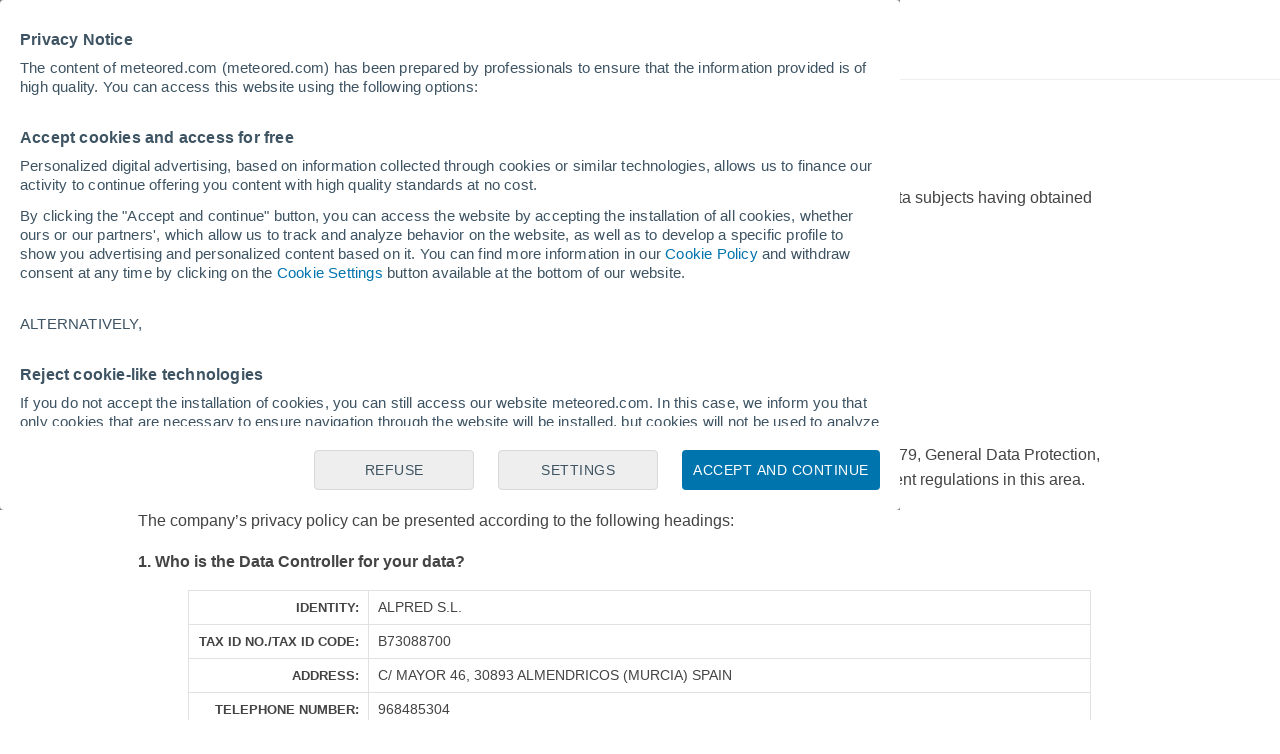

--- FILE ---
content_type: text/html; charset=UTF-8
request_url: https://www.meteored.com/legal-privacy
body_size: 17316
content:
<!DOCTYPE html><html lang="en"><head><meta charset="utf-8"><title>Privacy Policy - Meteored.com</title><meta name="title" content="Privacy Policy - Meteored.com"><meta name="description" content="Privacy Policy"><meta name="robots" content="noindex, follow"><meta name="viewport" content="width=device-width, initial-scale=1, user-scalable=no"><meta name="msapplication-TileColor" content="#ffffff"><meta name="msapplication-TileImage" content="https://www.meteored.com/favicon/ms-icon-144x144.png"><meta name="theme-color" content="#ffffff"><meta property="og:title" content="Privacy Policy - Meteored.com"><meta property="og:description" content="Privacy Policy"><meta property="og:image" content="https://services.meteored.com/img/static/white.png"><meta property="og:image:width" content="1280"><meta property="og:image:height" content="853"><meta property="og:type" content="article"><meta property="og:url" content="https://www.meteored.com"><link rel="apple-touch-icon" sizes="57x57" href="https://www.meteored.com/favicon/apple-icon-57x57.png"><link rel="apple-touch-icon" sizes="60x60" href="https://www.meteored.com/favicon/apple-icon-60x60.png"><link rel="apple-touch-icon" sizes="72x72" href="https://www.meteored.com/favicon/apple-icon-72x72.png"><link rel="apple-touch-icon" sizes="76x76" href="https://www.meteored.com/favicon/apple-icon-76x76.png"><link rel="apple-touch-icon" sizes="114x114" href="https://www.meteored.com/favicon/apple-icon-114x114.png"><link rel="apple-touch-icon" sizes="120x120" href="https://www.meteored.com/favicon/apple-icon-120x120.png"><link rel="apple-touch-icon" sizes="144x144" href="https://www.meteored.com/favicon/apple-icon-144x144.png"><link rel="apple-touch-icon" sizes="152x152" href="https://www.meteored.com/favicon/apple-icon-152x152.png"><link rel="apple-touch-icon" sizes="180x180" href="https://www.meteored.com/favicon/apple-icon-180x180.png"><link rel="icon" type="image/png" sizes="192x192" href="https://www.meteored.com/favicon/android-icon-192x192.png"><link rel="icon" type="image/png" sizes="32x32" href="https://www.meteored.com/favicon/favicon-32x32.png"><link rel="icon" type="image/png" sizes="96x96" href="https://www.meteored.com/favicon/favicon-96x96.png"><link rel="icon" type="image/png" sizes="16x16" href="https://www.meteored.com/favicon/favicon-16x16.png"><style>html,body,div,span,object,iframe,h1,h2,h3,h4,h5,h6,p,blockquote,pre,abbr,address,cite,code,del,dfn,em,img,ins,kbd,q,samp,small,strong,sub,sup,var,b,i,dl,dt,dd,ol,ul,li,fieldset,form,label,legend,table,caption,tbody,tfoot,thead,tr,th,td,article,aside,canvas,details,figcaption,figure,footer,header,hgroup,menu,main,nav,section,summary,time,mark,audio,video{vertical-align:baseline;background:0 0;border:0;outline:0;margin:0;padding:0;font-size:100%}article,aside,details,figcaption,figure,footer,header,hgroup,menu,main,nav,section{display:block}nav ul,ul,li{list-style:none}blockquote,q{quotes:none}blockquote:before,blockquote:after,q:before,q:after{content:"";content:none}html,body{color:#444;margin:0;padding:0;font-family:Arial,Helvetica,sans-serif;font-size:1rem;line-height:1.6}*{box-sizing:border-box}a{color:#0074ad;vertical-align:baseline;background:0 0;margin:0;padding:0;font-size:100%;text-decoration:none}img{max-width:100%;display:block}table{border-collapse:collapse;border-spacing:0;width:90%;margin:1.5% 5%;font-size:.85rem}table td{border:1px solid #e1e1e1;padding:6px 9px}table th{background:#e1e1e1}td:first-child{text-align:right;text-transform:uppercase;width:20%;font-size:.8rem;font-weight:500;line-height:1.2}.tdFull{background-color:#e1e1e1;text-align:center!important;width:100%!important;font-size:1rem!important;font-weight:700!important}ul.estaticas{margin-left:1em}ul.estaticas li{list-style:initial}.principal{height:calc(100vh - 80px)}.oculto{display:none}.menu{z-index:1;background-color:#fff;width:100%}.cabecera_header{z-index:3;background-color:#fff;border-bottom:1px solid #eceeef;width:100vw;height:5rem;padding:0 1.5rem;position:fixed;top:0}.cabecera{background-color:#fff;justify-content:flex-start;align-items:center;height:100%;display:flex}.cabecera .logo{grid-area:1/3;justify-items:center;margin-left:1rem}.cabecera .logo img{width:240px}.cabecera .nav_open,.cabecera .nav_close{cursor:pointer;fill:#009ee2;border:1px solid #eceeef;border-radius:30px;grid-area:1/1;justify-content:center;align-items:center;width:38px;height:38px;display:flex}.cabecera .nav_close{display:none}.landings{margin-left:3.75rem}.landings ul{gap:2rem;display:flex}.landings ul li{align-items:center;height:5rem;display:flex}.landings ul li.activa{border-bottom:3px solid #009ee2;font-weight:700}.landings ul li.activa a{margin-top:3px}.landings ul li a{color:#3e5463}.landings ul li a:hover{color:#000}.nav{z-index:3;cursor:default;background-color:#fff;flex-direction:column;justify-content:space-between;align-items:center;width:100%;display:flex;position:fixed;top:5rem;transform:translate(-200%)}.nav .secciones{justify-content:space-between;width:100%;height:90%;padding:0 3rem;display:flex}@media (min-width:1440px){.nav .secciones{max-width:1280px;padding:0}}input:checked~* .nav_open{display:none}input:checked~* .nav_close{display:flex}input:checked~.nav{height:100%;overflow:auto;transform:translate(0)}input:checked~.capa{z-index:1;background-color:rgba(0,0,0,.2);width:100vw;height:100%;position:absolute;top:5rem}.elemento-navegacion{color:#3e5463;border-right:1px solid #eceeef;flex-direction:column;flex:1;gap:1rem;margin-top:1.25rem;margin-bottom:1.25rem;padding:0 1.25rem;font-size:1rem;display:flex}.elemento-navegacion:first-child{flex:1.5;padding-left:0}.elemento-navegacion:nth-child(3),.elemento-navegacion:last-child{border-right:0}.elemento-navegacion .titulo{justify-content:space-between;align-items:center;width:100%;display:flex}.elemento-navegacion .mediciones{overflow-y:scroll}.elemento-navegacion .magnitudes{flex-direction:column;align-self:stretch;align-items:flex-start;gap:1rem;display:flex}.elemento-navegacion .magnitudes .magnitud{border-bottom:1px solid #eceeef;flex-wrap:wrap;gap:1rem;width:100%;margin:0;padding-bottom:1rem;display:flex}.elemento-navegacion .magnitudes .magnitud:last-child{border-bottom:0;padding-bottom:0}.elemento-navegacion .magnitudes .magnitud .nombre-magnitud{width:100%;font-weight:500;line-height:1.25rem}.elemento-navegacion .magnitudes .magnitud .unidad{box-sizing:border-box;cursor:pointer;border:1px solid #eceeef;border-radius:.5rem;justify-content:center;align-items:center;width:auto;min-width:36px;height:36px;margin:0;padding:.75rem;font-size:.8125rem;line-height:0;display:flex}.elemento-navegacion .magnitudes .magnitud .unidad.activa{color:#66c5ee;cursor:default;background-color:#e5f5fc;border-color:#66c5ee}.elemento-navegacion .magnitudes .magnitud .unidad:last-child{margin-right:0}.elemento-navegacion .langs{flex-direction:column;gap:.5rem;width:100%;display:flex}.elemento-navegacion .langs .activo{color:#009ee2}.elemento-navegacion input[name=lang]:checked~.desplegable{max-height:390px}.elemento-navegacion a{color:#3e5463}.mas-info{cursor:default}.mas-info .enlaces{flex-direction:column;gap:.5rem;display:flex}#config_cmp{cursor:pointer}.descarga{background-color:#e5f5fc;flex-wrap:wrap;margin-top:0;margin-bottom:0;padding-top:1.25rem;padding-bottom:1.25rem;display:flex}.descarga .descargas_apps{flex-direction:column;gap:.5rem;width:100%;display:flex}.descarga .descargas_apps .row{justify-content:space-around;gap:.5rem;display:flex}.descarga .descargas_apps .row img{width:100%}.elemento-navegacion .desplegable{overflow-y:scroll}.siguenos{background-color:#eceeef;justify-content:center;width:100%;display:flex}.icons-rrss{flex-wrap:nowrap;gap:1.25rem;width:100%;padding:.75rem 3rem;display:flex}@media (min-width:1440px){.icons-rrss{max-width:1280px;padding:.75rem 0}}.icons-rrss a{border-radius:20px}.icons-rrss .icono{width:24px;height:24px;margin:.5rem;display:block}.facebook{background-color:#4664a0}.instagram{background-image:linear-gradient(#833bc8,#ce3d88,#ff704a,#fb5347)}.twitter{background-color:#000}.youtube{background-color:red}.linkedin{background-color:#007bb5}.telegram{background-color:#039be5}.titulo-2{color:#c5ccd0;letter-spacing:1.2px;text-transform:uppercase;font-size:.75rem;font-style:normal;font-weight:700;line-height:normal}.row{flex-direction:row;align-items:center;display:flex}.col{flex-direction:column;justify-content:center;display:flex}.col-s{flex-direction:column;justify-content:flex-start;display:flex}.col-r{flex-direction:column-reverse;justify-content:center;display:flex}.flex-end{justify-content:flex-end;display:flex}.flex-r{flex-direction:row;justify-content:space-between;align-items:center;display:flex}.flex-w{flex-direction:row;justify-content:space-between;display:flex}.flex-c{flex-direction:column;justify-content:space-between;align-items:center;display:flex}.flex-top{flex-direction:row;align-items:flex-start;display:flex}.center{justify-content:center;align-items:center;display:flex}header .container,footer .container{width:100%;max-width:1440px;margin:0 auto}main{padding-top:5rem}main .container{margin:0 auto}@media (max-width:1280px){main .container{width:1004px;padding:4rem 0}}@media (min-width:1281px){main .container{width:1200px;padding:4rem 0}}@media (max-width:1024px){main .container{width:auto;padding:4rem 1rem}}main .container>*{margin-top:1rem}main .container>:first-child{margin-top:0}.flex-2{flex:2}.flex-1{flex:1}.flex-1m{flex:1.5}.gradient{background:linear-gradient(rgba(232,246,252,.6) 0%,rgba(255,255,255,0) 88.41%);display:block}.container-error{justify-content:space-around;align-items:center;margin-bottom:5em;display:flex}.container-error h1{font-size:3rem}.container-error .extra{font-size:1.5rem}.meteored-ads{z-index:1;max-width:120px;min-height:600px;position:absolute;top:130px;left:50px}</style><!-- Google Tag Manager --><script>window.dataLayer = window.dataLayer || [];
function gtag(){dataLayer.push(arguments);}
gtag('consent', 'default', {
    'ad_storage': 'granted',
    'ad_user_data': 'granted',
    'ad_personalization': 'granted',
    'analytics_storage': 'granted'
});</script><script>(function (w, d, s, l, i) {
  w[l] = w[l] || [];
  w[l].push({
    'gtm.start':
      new Date().getTime(), event: 'gtm.js'
  });
  var f = d.getElementsByTagName(s)[0],
    j = d.createElement(s), dl = l !== 'dataLayer' ? '&l=' + l : '';
  j.async = true;
  j.src =
    'https://www.googletagmanager.com/gtm.js?id=' + i + dl;
  f.parentNode.insertBefore(j, f);
})(window, document, 'script', 'dataLayer', 'GTM-5FPJGCL');</script><!-- End Google Tag Manager --><!-- CMP--><!--CMP--><script type="application/javascript">!function(){"use strict";var t={892:function(t,e){Object.defineProperty(e,"__esModule",{value:!0}),e.Locator=void 0;const a="__tcfapiLocator";class i{static createIframe(){if(document.body){const t=document.createElement("iframe");t.style.display="none",t.name=a,document.body.appendChild(t)}else setTimeout(i.createIframe,5)}static init(){window.frames[a]||(this.createIframe(),window.addEventListener("message",(t=>{const e="string"==typeof t.data;let a=null;try{a=e?JSON.parse(t.data):t.data}catch(t){}if(a&&a.__tcfapiCall){const e=a.__tcfapiCall;window.__tcfapi(e.command,e.version,((a,i)=>{const c={__tcfapiReturn:{returnValue:a,success:i,callId:e.callId}};t.source?.postMessage(c,"*")}),e.parameter)}})))}}e.Locator=i},341:function(t,e){Object.defineProperty(e,"__esModule",{value:!0}),e.Stub=void 0,e.Stub=class{static createCMP(){const t=[],e=(e,a,i,c)=>{"ping"===e?i&&i({gdprApplies:void 0,cmpLoaded:!1,cmpStatus:"stub",displayStatus:"hidden",apiVersion:"2.0",cmpVersion:void 0,cmpId:void 0,gvlVersion:void 0,tcfPolicyVersion:void 0},!0):t.push({name:e,version:a,callback:i,parameter:c})};return e.commandQueue=t,e}static createPrivateCMP(){const t=[],e=(e,a,i)=>{t.push({name:e,option:a,callback:i})};return e.commandQueue=t,e}static initAPI(){window.__tcfapi||(window.__tcfapi=this.createCMP())}static initPrivateAPI(){window.__tcfapiprivate||(window.__tcfapiprivate=this.createPrivateCMP())}}}},e={};function a(i){var c=e[i];if(void 0!==c)return c.exports;var o=e[i]={exports:{}};return t[i](o,o.exports,a),o.exports}!function(){const t=a(341),e=a(892);t.Stub.initAPI(),t.Stub.initPrivateAPI(),e.Locator.init()}()}();
</script><script>window.__cmpclientconfig = {
  exclude_gdpr: window.location.hash.includes('gdpr_settings')
};
</script><!--Carga del recurso loader--><script type="application/javascript" referrerpolicy="origin" src="https://cmp.meteored.com/cmp/loader.js?hash=2447332990db7d1ee191c8515ba19311&amp;lang=en" async></script><script type="application/javascript" src="https://www.meteored.com/js/bundle/runtime/b3ce3030a8f98955.js" async></script><script type="application/javascript" src="https://www.meteored.com/js/bundle/314/d605a918ad537d73.js" async></script><script type="application/javascript" src="https://www.meteored.com/js/bundle/meteored/eef6dcd4d1bd54c1.js" async></script><script async src="https://securepubads.g.doubleclick.net/tag/js/gpt.js"></script><script>window.__tcfapiprivate('addEventListener', 'cmpReady', function () {
  window.__tcfapiprivate('addEventListener', 'isConfigured', function () {
    window.googletag = window.googletag || {cmd: []};
    googletag.cmd.push(function () {
      googletag.pubads().setTargeting('test_web', '0');
      var responsiveAdSlot = googletag.defineSlot('/1012355/meteored_com_left', [[160, 600], [120, 600], [300, 600]], 'ad_left').addService(googletag.pubads());
      if (1 === 1) {
        var mapping = googletag.sizeMapping();
        [{screen_size: [0,0], sizes: [[120, 600]]}, {screen_size: [1740,0], sizes: [[120, 600], [160, 600]]}, {screen_size: [2000,0], sizes: [[120, 600], [160, 600], [300, 600]]}].forEach(function (item) {
          var screen_size = item.screen_size;
          var sizes = item.sizes;
          mapping = mapping.addSize(screen_size, sizes.map(function (size) {
            return size.map(Number);
          }));
        });
        responsiveAdSlot.defineSizeMapping(mapping.build());
      }
      googletag.pubads().enableSingleRequest();
      googletag.enableServices();
    });
  });
});</script></head><body data-seccion="estaticas"><!-- Google Tag Manager (noscript) --><noscript><iframe src="https://www.googletagmanager.com/ns.html?id=GTM-5FPJGCL" height="0" width="0" style="display:none;visibility:hidden"></iframe></noscript><!-- End Google Tag Manager (noscript) --><div class="menu"><input class="oculto control_menu" id="control_menu" type="checkbox" name="menu"><header class="cabecera_header" id="menu"><span class="container cabecera"><label class="nav_open" for="control_menu"><svg class="nav_icon" viewbox="0 0 24 24" width="24" height="24"><path d="M3,6H21V8H3V6M3,11H21V13H3V11M3,16H21V18H3V16Z"></path></svg></label><label class="nav_close" for="control_menu"><svg viewbox="0 0 24 24" width="24" height="24"><rect width="24" height="24" fill="none"></rect><path d="M0,13a1,1,0,0,1-.707-.293,1,1,0,0,1,0-1.414l12-12a1,1,0,0,1,1.414,0,1,1,0,0,1,0,1.414l-12,12A1,1,0,0,1,0,13Z" transform="translate(6 6)"></path><path d="M12,13a1,1,0,0,1-.707-.293l-12-12a1,1,0,0,1,0-1.414,1,1,0,0,1,1.414,0l12,12A1,1,0,0,1,12,13Z" transform="translate(6 6)"></path></svg></label><a class="logo" href="https://www.meteored.com/" title="Meteored"><img src="https://www.meteored.com/img/web/meteored.svg" alt="Logo Meteored" title="Meteored" width="181" height="35"></a><nav class="landings"><ul><li><a href="https://www.meteored.com/">Weather</a></li><li><a href="https://www.meteored.com/apps">Apps</a></li><li><a href="https://www.meteored.com/news">News</a></li><li><a href="https://www.meteored.com/products">Products</a></li></ul></nav></span></header><div class="capa"></div><nav class="nav"><ul class="secciones"><li class="elemento-navegacion"><span class="titulo-2">Units of measurement</span><span class="mediciones"><span class="magnitudes"><dl class="magnitud"><dt class="nombre-magnitud">Temperature</dt><dd class="unidad temperatura activa" data="c" id="°C">°C</dd><dd class="unidad temperatura" data="f" id="°F">°F</dd></dl><dl class="magnitud"><dt class="nombre-magnitud">Wind</dt><dd class="unidad viento activa" data="k" id="km/h">Beaufort</dd><dd class="unidad viento" data="m" id="mph">km/h</dd><dd class="unidad viento" data="s" id="m/s">kn</dd><dd class="unidad viento" data="n" id="kt">m/s</dd><dd class="unidad viento" data="b" id="bft">mph</dd></dl><dl class="magnitud"><dt class="nombre-magnitud">Rain</dt><dd class="unidad lluvia activa" data="m" id="mm">km</dd><dd class="unidad lluvia" data="i" id="in">m</dd><dd class="unidad lluvia" data="l" id="l/m²">mi</dd></dl><dl class="magnitud"><dt class="nombre-magnitud">Altitude</dt><dd class="unidad altitud activa" data="m" id="m">ft</dd><dd class="unidad altitud" data="f" id="ft">m</dd></dl><dl class="magnitud"><dt class="nombre-magnitud">Pressure</dt><dd class="unidad presion activa" data="h" id="hPa">hPa</dd><dd class="unidad presion" data="t" id="mmHg">inHg</dd><dd class="unidad presion" data="i" id="inHg">kPa</dd><dd class="unidad presion" data="k" id="kPa">mb</dd><dd class="unidad presion" data="m" id="mb">mmHg</dd></dl></span></span></li><li class="elemento-navegacion"><span class="titulo-2">Language</span><span class="desplegable"><ul class="langs"><li><a href="https://www.meteored.com/de/legal-privacy">Deutsch (German)</a></li><li><a href="https://www.meteored.com/legal-privacy">English (English)</a></li><li><a href="https://www.meteored.com/es/legal-privacy">Español (Spanish)</a></li><li><a href="https://www.meteored.com/fr/legal-privacy">Français (French)</a></li><li><a href="https://www.meteored.com/it/legal-privacy">Italiano (Italian)</a></li><li><a href="https://www.meteored.com/nl/legal-privacy">Nederlands (Dutch)</a></li><li><a href="https://www.meteored.com/pt/legal-privacy">Português (Portuguese)</a></li><li><a href="https://www.meteored.com/ru/legal-privacy">Русский (Russian)</a></li><li><a href="https://www.meteored.com/bn/legal-privacy">বাংলা (Bengali)</a></li><li><a href="https://www.meteored.com/ca/legal-privacy">Català (Catalan)</a></li><li><a href="https://www.meteored.com/cs/legal-privacy">Čeština (Czech)</a></li><li><a href="https://www.meteored.com/da/legal-privacy">Dansk (Danish)</a></li><li><a href="https://www.meteored.com/fi/legal-privacy">Suomi (Finnish)</a></li><li><a href="https://www.meteored.com/tl/legal-privacy">Filipino (Filipino)</a></li><li><a href="https://www.meteored.com/gl/legal-privacy">Galego (Galician)</a></li><li><a href="https://www.meteored.com/eu/legal-privacy">Euskera (Basque)</a></li><li><a href="https://www.meteored.com/el/legal-privacy">Ελληνικά (Greek)</a></li><li><a href="https://www.meteored.com/hi/legal-privacy">हिन्दी (Hindi)</a></li><li><a href="https://www.meteored.com/hu/legal-privacy">Magyar (Hungarian)</a></li><li><a href="https://www.meteored.com/id/legal-privacy">Bahasa Indonesia (Indonesian)</a></li><li><a href="https://www.meteored.com/ja/legal-privacy">日本語 (Japanese)</a></li><li><a href="https://www.meteored.com/ko/legal-privacy">한국어 (Korean)</a></li><li><a href="https://www.meteored.com/ms/legal-privacy">Bahasa Melayu (Malaysian)</a></li><li><a href="https://www.meteored.com/my/legal-privacy">မြန်မာဘာသာ (Burmese)</a></li><li><a href="https://www.meteored.com/nb/legal-privacy">Norsk (Norwegian)</a></li><li><a href="https://www.meteored.com/pl/legal-privacy">Polski (Polish)</a></li><li><a href="https://www.meteored.com/ro/legal-privacy">Română (Romanian)</a></li><li><a href="https://www.meteored.com/sk/legal-privacy">Slovenčina (Slovak)</a></li><li><a href="https://www.meteored.com/sv/legal-privacy">Svenska (Swedish)</a></li><li><a href="https://www.meteored.com/sw/legal-privacy">Kiswahili (Swahili)</a></li><li><a href="https://www.meteored.com/th/legal-privacy">ไทย (Thai)</a></li><li><a href="https://www.meteored.com/tr/legal-privacy">Türkçe (Turkish)</a></li><li><a href="https://www.meteored.com/vi/legal-privacy">Tiếng Việt (Vietnamese)</a></li></ul></span></li><li class="elemento-navegacion mas-info"><span class="titulo-2">More information</span><ul class="enlaces" id="enlaces_estaticas"><li class="nav_link" id="link_legal"><a href="https://www.meteored.com/legal" title="Disclaimer">Disclaimer</a></li><li class="nav_link" id="link_cookies"><a href="https://www.meteored.com/legal-cookies" title="Cookies">Cookies</a></li><li class="nav_link" id="link_privacidad"><a href="https://www.meteored.com/legal-privacy" title="Privacy Policy">Privacy Policy</a></li><li class="nav_link"><a id="config_cmp">Privacy Settings</a></li></ul></li><li class="elemento-navegacion descarga"><span class="titulo-2">Download our FREE app</span><span class="descargas_apps"><span class="row"><a id="pAndroid" href="https://play.google.com/store/apps/details?id=aplicacion.tiempo"><img width="140px" height="35px" src="https://www.meteored.com/img/web/playStore.svg"></a><a id="pIos" href="https://itunes.apple.com/en/app/tiempo.com/id543364901?mt=8&amp;pt=1244240&amp;ct=meteoredcom"><img width="140px" height="35px" src="https://www.meteored.com/img/web/appStore.svg"></a></span><span class="row"><a id="pHuawei" href="https://appgallery7.huawei.com/#/app/C101411075"><img width="140px" height="35px" src="https://www.meteored.com/img/web/huawei.svg"></a></span></span></li></ul><span class="siguenos"><span class="icons-rrss"><a class="youtube" href="https://www.youtube.com/c/MeteoredOfficial" aria-label="Follow our YouTube channel" target="_blank"><span class="icono"><img width="24" height="24" src="https://www.meteored.com/img/web/youtube_rrss.svg" alt="Follow our YouTube channel"></span></a><a class="linkedin" href="https://www.linkedin.com/company/meteored/" aria-label="Follow us on LinkedIn" target="_blank"><span class="icono"><img width="24" height="24" src="https://www.meteored.com/img/web/linkedin_rrss.svg" alt="Follow us on LinkedIn"></span></a><a class="facebook" href="https://www.facebook.com/meteoredofficial" aria-label="Follow us on Facebook" target="_blank"><span class="icono"><img width="24" height="24" src="https://www.meteored.com/img/web/facebook_rrss.svg" alt="Follow us on Facebook"></span></a><a class="instagram" href="https://www.instagram.com/meteoredofficial/" aria-label="Follow us on Instagram" target="_blank"><span class="icono"><img width="24" height="24" src="https://www.meteored.com/img/web/instagram_rrss.svg" alt="Follow us on Instagram"></span></a><a class="twitter" href="https://x.com/meteoredcom" aria-label="Follow us on Twitter" target="_blank"><span class="icono"><img width="24" height="24" src="https://www.meteored.com/img/web/twitter_rrss.svg" alt="Follow us on Twitter"></span></a></span></span><!--p.copyright=copyright--></nav></div><main><div class="container contenido"><h1>Privacy Policy</h1>
<p>ALPRED S.L., hereinafter “company” may collect and process data of the users of the websites and other data subjects having obtained through various means, such as:</p>
<ul>
    <li>Web forms.</li>
    <li>Email.</li>
    <li>Telephone contact.</li>
    <li>Paper forms.</li>
    <li>Postal mail.</li>
    <li>Public-access sources (newspapers and official gazettes, media, etc.)</li>
    <li>Software Applications (Apps and other services and/or websites linking to this policy)</li>
</ul>
<p>The processing of the data collected through said sources shall be done according to EU Regulation 2016/679, General Data Protection, Spanish Organic Law 3/2018 on Protection of Personal Data and Guarantee of Digital Rights and other current regulations in this area.</p>
<p>The company’s privacy policy can be presented according to the following headings:</p>
<h2>1. Who is the Data Controller for your data?</h2>
<table>
    <tbody>
        <tr>
            <td><strong>Identity:</strong></td>
            <td>ALPRED S.L.</td>
        </tr>
        <tr>
            <td><strong>Tax ID No./Tax ID Code:</strong></td>
            <td>B73088700</td>
        </tr>
        <tr>
            <td><strong>Address:</strong></td>
            <td>C/ MAYOR 46, 30893 ALMENDRICOS (MURCIA) SPAIN</td>
        </tr>
        <tr>
            <td><strong>Telephone number:</strong></td>
            <td>968485304</td>
        </tr>
        <tr>
            <td><strong>Email:</strong></td>
            <td><a href="/cdn-cgi/l/email-protection" class="__cf_email__" data-cfemail="147d7a727b54797160717b6671703a777b79">[email&#160;protected]</a></td>
        </tr>
    </tbody>
</table>
<h2>2. Why do we process your personal data?</h2>
<p>The purposes of processing the personal data can be summarised as those inherent in the normal management of the company’s services and activity. These purposes shall depend upon the type of relationship with the company (user, customer, employee, partner, collaborator, supplier):</p>
<ul>
    <li>Internal administration.</li>
    <li>Economic, financial and accounting management.</li>
    <li>Human resource management.</li>
    <li>Management of the services.</li>
    <li>Management and commercial promotion including customer service actions and newsletters and promotional activities.</li>
    <li>Customer service.</li>
    <li>Management of communications (website, social media, others).</li>
    <li>Video surveillance (at the company’s facilities).</li>
    <li>Other purposes inherent in the company’s activity, services and purpose.</li>
</ul>
<p>Based on the information provided, we can draw up a commercial profile in order to improve your user profile and personalise the offers and communication we believe will interest you.</p>
<p>If the reason for contacting the company and sending information about yourself is that you are seeking employment (sending CVs, etc.). The data provided shall be processed to assess your possible candidacy for job offers at the company. If the data provided are of interest to the company, a profile shall be drawn up and they shall be filed away for human resources management.</p>
<h2>3. What kind of data do we process? </h2>
<h3>Information provided by you:</h3>
<ul>
    <li>By sending us an email or by filling in a query form to receive further information: for example, you could send us a question and we would use your email address to answer it.</li>
    <li>By sending a comment, an opinion of a photo or video: for example, you could send us a photo of a weather event you may have witness and we might publish it on the Services so that other users can enjoy it.</li>
    <li>By reporting on the climate or other conditions: for example, you might tell us that in your area there is a cold or rainy climate.</li>
    <li>By interacting with interactive advertising: we receive the information you provide when you send oral or
        written questions or comments through the interactive ads that are placed on the Services or on third-party platforms; and we may share this information with our Advertising Partners.</li>
    <li>By customising the Services: for example, you might set a starting location, so that every time you start the Services you are automatically shown the weather at that location.</li>
</ul>
<h3>Information collected automatically:</h3>
<ul>
    <li>Information about your device and its features.</li>
    <li>Information about your device’s operating system.</li>
    <li>Information about your browser.</li>
    <li>Information about how to use the Services.</li>
    <li>Your activities in the Services.</li>
    <li>IP address.</li>
    <li>Advertising identifiers.</li>
    <li>Mobile or Internet providers.</li>
    <li>Type of browser.</li>
    <li>Browser identifier.</li>
    <li>Reference URL.</li>
</ul>
<p>This information helps us to understand, analyse and measure how users use the Services; to manage the Services operations; to offer ads and measure their effectiveness; to diagnose problems, to recognise returning visitors; and to provide access to the Services, and their use, by you.</p>
<h3>Location information:</h3>
<p>Both we and our services providers, and our Advertising Partners and Analytical Partners, may collect location information through the Services.</p>
<p>We collect location information in order to provide you with location-based services (such as bad weather alerts and other related information using our mobile applications), to offer you ads relevant to your geographical location and to carry out analyses to improve the Services. The ways in which we collect information about the location, along with the kind of location information collected, depend upon the devices used to access the Serviced and upon the settings on those devices.</p>
<p>If you are going to access the Services through the Site, it is possible that we will be able to detect your general location, which will allow us automatically to show you the weather in your geographical area. Depending upon the type of browser and its settings, it may inform you that the Site wants to know your specific location and to ask you permission to do so. If you do not allow this, or if the browser does not allow it, only general location information shall be collected, which may be stored locally on the device. Even if we cannot collect direct location information on your device, you may manually enter a location (such as a town/city, a postcode and a country). On the mobile website, if you choose not to share your current location, you may continue to receive content relevant to the town/city you have entered in the search bar (that is, the name of the contextual town/city).</p>
<p>If you access the Services from your mobile device, we may, depending upon your application and your operating system, directly collect precise geographical information, through GPS, mobile telephony network information and other location-based features. Depending upon the mobile device’s operating system, we normally receive the latitude and longitude of the mobile device, as well as the date, time and data from a sensor, such as an altimeter. The precision of the latitude and longitude may vary by a lot and be determined by several factor, including those controlled by the device, the operating system or the mobile services provider.</p>
<p>If you allow any of Meteored’s mobile applications directly to collect location information while mobile applications run in the background, you will enable continuous location collection. Thus, we will be able to send you bad weather alerts for the area where you are. We also use this location information to carry out analyses and to improve the Services.</p>
<p>You can deactivate the direct collection of the location (or, in some operating systems, the continuous direct collection of the location) by configuring the device or deleting the mobile application from the device. If you deactivate the location-based services, it is possible you will continue to receive alerts for the locations you have selected in the Services.</p>
<h3>Alerts and notifications:</h3>
<p>Some Services offer you the ability to receive push notifications for weather-related updates. To provide these Services, it is possible we will have to collect your email address, information about the device and/or information about the mobile telephone company, as well as the postcode or the geographical area to which the alert, the update or the notification belong. If you do not want to continue to receive this type of notifications, you can deactivate them in the settings of the mobile device or of the specific Service where you have registered, or you can delete the application.</p>
<h3>Advertising Partners and other third parties involved:</h3>
<p>You may obtain information about you or your use of the Services through our suppliers and other third parties, such as our analysis providers or other advertisers, if these third parties have a legal basis for sharing such information. We can combine the information you provide to us and the information collected automatically with information from public or third-party sources. If you access the Services through social media and other third-party platforms, it authorises us to collect, store and use such information and content according to this Privacy Policy. If we combine or associate information from other sources with the personal data we collect through the Services, the combined information will be processed in the same way as the personal data, per this Privacy Policy.</p>
<h3>Social Media</h3>
<p>Social media on which the data controller has a profile are in accordance with the provisions of the previous section and the following purposes of processing should be specified:</p>
<ul>
    <li>Process requests and queries sent to the data controller.</li>
    <li>Give information about activities and events organised by the data controller.</li>
    <li>Give information about products or services offered by the data controller.</li>
    <li>Interaction through the official profiles.</li>
</ul>
<p>The data subject can at all times access the legal terms and privacy policies of the social media themselves, as well as configuring their profile on them.</p>
<p>The data controller may:</p>
<ul>
    <li>Access the profile’s public information.</li>
    <li>Publish on the user’s profile all the information that has already been published on the data controller’s social network.</li>
    <li>Send personal and individual messages through the social network’s channels.</li>
    <li>Status updates on the page that will be published in the user’s profile.</li>
</ul>
<p>The user can always control their connections, eliminate the content that no longer interest them and restrict with whom they share their connections; to do so, they must access their privacy settings.</p>
<p>Once the user is a follower or has joined the data controller’s social network, they may publish in it comments, links, images, photographs or any other type of multimedia content it supports. The user must, in all cases, be the owner of the published content, enjoy the copyright or intellectual property rights or have the consent of the affected third parties.</p>
<p>It is expressly prohibited to make any publication on the social network, whether it is texts, graphics, photographs, videos, etc. Which offend or are likely to offend morals, ethics, good taste or decency, and/or which infringe, violate or breach intellectual or industrial property rights, image rights or the Law.</p>
<p>In these cases, the data controller reserves the right to remove the content immediately and without prior notice, and may ask to have the user permanently blocked.</p>
<p>The data controller shall accept no liability for the content a user has freely published.</p>
<p>The user must be aware that their publications shall be known to other users, hence they are the main party responsible for their privacy.</p>
<p>The images that may be published on the social network shall not be stored in any file by the data controller, but they will remain on the social network.</p>
<h3>General types of information:</h3>
<p>Besides the various aforementioned means of obtaining and types of information, we inform you that other types of information we may process in our systems have to do with other purposes set out and the normal course of the company’s services and activity which, depending upon the type of data subject (employees and candidates, users, customers, suppliers, partners, collaborators) may be in the following categories:</p>
<ul>
    <li>Identification details.</li>
    <li>Image details.</li>
    <li>Identification codes or passwords.</li>
    <li>Postal or email addresses and other contact details.</li>
    <li>Personal and professional details.</li>
    <li>Academic and CV details.</li>
    <li>Economic, financial and insurance details.</li>
    <li>Economic and non-economic data about the payroll and other employment information.</li>
    <li>Other details and information necessary or inherent in carrying on the company’s activity and services.</li>
</ul>
<h2>4. How long will we keep your information for? </h2>
<p>The personal data shall be kept for as long as a relationship with you exists, whether as a user, or as some other type of data subject; unless and until their erasure is requested; or while there is a legal provision or requirement to preserve them, as well as for as long as liabilities may be derived therefrom.</p>
<p>When the data cease to be necessary for the purposes for which they were collected, they shall be erased, ensuring their anonymisation and/or confidentiality.</p>
<p>In the case of data provided apropos of a search for employment, if they were not of interest for the company, they shall be erased immediately, ensuring their confidentiality.</p>
<p>At all events, the data that are preserved in anonymised form without its being possible to identify the data subject, they may be retained indefinitely.</p>
<h2>5. What is the legal basis for processing your data? </h2>
<p>Any data processing carried out by the company shall be based in advance on one or several of the following conditions:</p>
<ol>
    <li>The data subject has granted their consent for the processing of their data.</li>
    <li>The data are necessary to fulfil or execute a contract, or precontract conditions, and where the data subject is a party.</li>
    <li>The data are necessary to fulfil the legal or contractual obligations applicable to the data controller.</li>
    <li>In fulfilment of the legitimate interest of the data controller or a third party, as long as the data subject’s privacy rights are not harmed.</li>
</ol>
<h2>6. To what recipients will your data be sent? </h2>
<p>The company’s default policy consists of not revealing or communicating the data subjects’ data to any third party, except for: a) ancillary services, authorised data processors or other implicit third parties necessary for the proper provision of the goods and services; b) public authorities competent to exercise their functions; other legitimate data subjects and third parties provided for in law.</p>
<p>More specifically, we set out how we share the data subjects’ information with the necessary third-party partners and services:</p>
<p>The information collected in the Services can be prepared and kept in a format that does identify them, to you or to other users, and such information may be used or shared. For example, we can analyse personal data to generate aggregate or statistical data, none of which is personal information. Although they are not individual-level data, no guarantee is given that the aggregate data will be anonymous. The information collected in the Services can also be shared as follows:</p>
<p><strong>Third-Party Service Providers.</strong> When your personal data are collected through the Services, they can be collected with selected third parties who collaborate in our commercial operations, in providing the Services or in our advertising or marketing campaigns. They also help us when providing the features and functionalities you have requested (“Third-party Service Providers”). These Third-party Suppliers include, but are not limited to, companies that support our advertising programmes, manage mailings on our behalf, provide data storage, offer customer service, help to assess the audience and to develop products, and they give or deliver to you materials by email, though other electronic communication platforms, or by postal mail. We may also provide personal data to third-party cartography service providers, in order to provide you with cartographic material for the Services. The Third-party Service Providers are authorised to use the personal data we supply to them with the sole purpose of providing you with the service in our name. All these Third-party Service Providers are contractually obliged to respect the confidentiality of the personal data.</p>
<p><strong>Companies that offer promotions, products or Services.</strong> We may share location data, advertising identifiers, IP addresses and aggregate usage statistics for the Services with advertisers.</p>
<p><strong>Other websites, other services, complements and links.</strong> Like many websites on the Internet and other Internet-based services, the Services may link to other web pages located on websites or services maintained by other organisations. In some cases, you can navigate to pages on other websites that are framed with elements of the Services, such as the header or footer. In that case, the URL will identify the site you are visiting. In other cases, such as ads, you will connect to another site or service when you click or activate these opportunities, including the opportunities to click to call, click to send a text message and click to send an email. These other sites and services are not subject to our Privacy Policy, and we are not responsible for their information collection practices. The privacy policies of other organisations may differ from ours, for example, with respect to the level of security, the use of cookies, and the collection, use and dissemination of personal data.</p>
<p>Some of the Services allow the users to interact with other websites or services. For example, the complements may connect identifiable third-party services by their respective logos (such as social media platforms) to the Services. You will remain connected to those other sites and services until the session ends. When you use these interfaces, you will allow the Services to access part of your information on those other sites and services. Your use of those other sites and services is subject to the privacy policies of those sites and services, and not to this Privacy Policy.</p>
<p>Some of the Service use operating systems, platforms, communication services and third-party devices and software elements (such as operating systems of mobile devices, wireless services, mobile telephones and tablet devices), and some Services are provided by third-party distributors, device manufacturers, device operators, platform and communication services operators. We have no control over these third-party organisations, products and services, which could collect, use, process, transfer and disclose your information. Given that we do control those third parties’ data management practices, we recommend you review their privacy policies, conditions of use and licence agreements (if any).</p>
<p><strong>Advertising Partners.</strong> We may share the information we collect with the Advertising Partners so that they can supply relevant ads or content on their own websites or applications or on other third-party websites or applications and analyse and inform of the content or the ads the users see or with which they interact. The Advertising Partners may also collect information, or we may also provide information to the Advertising Partners. The information may include data about how the users interact with the Services, the information the users provide through an interactive ad, the content and ads the users have seen, the users’ activities on other websites and online services, and the physical places the users have visited.</p>
<p><strong>Aggregate information.</strong> As part of the Services, we will prepare and retain the information collected from the Services that is aggregated or otherwise modified so that it does not identify you directly and cannot reasonably be related to you. We use and share such information for our commercial purposes:</p>
<h3>Other limitation on privacy:</h3>
<p>Subject to applicable local legislation, we, our subsidiaries or our Third-party Service Providers may disclose your personal data without your permission (i) according to court or government orders, mandates or subpoenas, or to guarantee compliance with the law; (ii) whenever we believe they endanger the rights, property or safety of a person; (iii) if we describe that your actions infringe our <ilink code="legal">Conditions of Use</ilink> or any other of our legal rights; or (iv) in any other circumstance in which it were required or permitted by current laws (for example, in the event of a legitimate request for access from the courts, governments or the law enforcement agencies of any countries).</p>
<h2>7. Data storage and recovery in the users’ terminals.</h2>
<p>We work with various advertisers, advertising networks, ad servers (“Advertising Partners”) that use various technologies to collect data about how you use the Services (for example, the content viewed and the ads on which you have clicked) in order to offer you relevant ads. The Advertising Partners use various technologies in the Services through the website and within our mobile applications in order to (among other things): track use of the Services, the sites or content with which the users interact, and with what sites and mobile applications they interact once they leave the Services; link user devices; and to offer more ads in the Services or on other websites or mobile applications you may visit.</p>
<p>We also have certain third parties who use data collection technologies to track use of the Services, analyse it and notify data related to them. They are also responsible for analysing and optimising the performance of the Services (“Analytical Partners”).</p>
<p>The information collected using the data collection technologies described in this section may be linked with other information about you, such as the location, and it may include personal data. We use the technologies described in this section, by themselves or in combination, to understand the users’ behaviour; to personalise and measure the effectiveness of the ads; to help and diagnose problems; to recognise return visitors; and to make it easier for you to access and use the Services.</p>
<h3>Use of Cookies, Web Beacons, and Information Saved by Other Technologies</h3>
<p>Third parties may use cookies and other technologies by using our Services to support or offer personalised advertising in online services and third-party websites. The data collection technologies both we and the third parties use include the following, merely by way of non-limiting example:</p>
<ul>
    <li><strong>Cookies:</strong> text files containing small portions of information. They are downloaded from the IT system or the mobile device when a website is visited and they are stored on the browser. The cookies are again sent to the source website in each subsequent visit to that website or to another website that may recognise them. Some cookies in our Services collect IP and MAC addresses, which could be considered personal data in some jurisdictions. Cookies are useful because they allow a website to recognise a user’s device.</li>
</ul>
<p><ilink code="legal/cookies">More information about cookies</ilink></p>
<ul>
    <li><strong>Web beacons:</strong> certain Services pages contain web beacons. Web beacons allow third parties to obtain information, such as the IP address of the computer system that has accessed the page on which the web beacon appears, the URL of the page on which the web beacon appears, the time at which the page containing the web beacon was viewed, the type of browser used to see the page and the information in the cookies sent by the third party.</li>
    <li><strong>Web storage:</strong> we use local storage, such as HTML5 localStorage and indexedDB, to improve the user experience. This is achieved by, for example, storing your user preferences and your settings (for example, volume/deactivate audio) in relation to the animated content of the Services. Local storage is similar to browser cookies, but it can store more complex data than simple text. In itself, local storage cannot carry out any action on the data stored on the device, nor with them.</li>
</ul>
<h3>Use of advertising identifiers</h3>
<p>We and our Advertising Partners may collect information about a user’s movements within a under the use of mobile applications using advertising identifiers, to support, or supply, bespoke advertising. An advertising identifier is a randomly-generated alphanumeric code associated with a user’s device to help to publicise the services. These identifiers, which the user can reconfigure, have various names depending upon the operating system: GAID (Google ad ID) on Android devices and IDFA (identifiers for advertisers) on iOS. Advertising identifiers provide advertisers with a way to identify a user’s device within using a permanent device identifier, such as the serial number.</p>
<p><em>Your options regarding cookies, advertising identifiers and other technologies used by advertisers, advertising networks and ad servers.</em></p>
<p>The opt-outs described below are specific to the devices or the browsers, hence it is possible that they are not available in all the devices. Thus, if you opt out from your mobile device, it is possible you will continue to receive bespoke advertising on your personal computer or on other devices. If you decide to use the website of any of our Advertising Partners to opt out, it is possible you will continue to see ads, but they will not be based on your interests.</p>
<p>Adjusting the device’s settings, ceasing to use the Service or uninstalling the relevant mobile application also entail opting out of future collection of information by the Services.</p>
<h3>Website-related opt-outs</h3>
<p>For more information about our Advertising Partners’ technology, about how they use the information collected by the technologies in the Services and the options you have if you do not accept cookies placed by some of the Advertising Partners in the Services, <elink href="https://optout.aboutads.info/?c=2#!/">visit the opt-outs page</elink> of the DAA, the <elink href="https://youradchoices.ca/choices">opt-outs page</elink> of the DAAC or one of the EDAA’s country-specific <elink href="https://youronlinechoices.eu/">opt-outs pages</elink>. In some jurisdictions, to opt out of third-party additional advertising networks, you can go to the <elink href="https://optout.networkadvertising.org/?c=1#!/">website</elink> of the Network Advertising Initiative.</p>
<p>It is possible that the browser, be it Internet Explorer, Chrome, Firefox or Safari, will allow you to manage the cookies and local storage. Given that the browser is different, we recommend using the “Help” feature on each to learn to block cookies, to received notifications when there are new cookies, and to disable existing cookies. At all events, remember that it is possible that, without some cookies, you will not be able to make the most of all the Services and that some parts of them will not work properly. For more information about cookie management, visit <elink href="https://www.allaboutcookies.org/manage-cookies/">https://www.allaboutcookies.org/manage-cookies/</elink>.</p>
<h3>Mobile application-related opt-outs</h3>
<p>You can opt out of receiving bespoke ads on Android and iOS through your device’s settings. Bear in mind that these opt-outs will disable the bespoke ads of all the suppliers on all your applications, not only on our mobile applications.</p>
<ul>
    <li>Android users (version 2.3 and later): “Block certain ads” by following the instructions given by Google here: <elink href="https://support.google.com/googleplay/answer/3405269">Google Play Help</elink>.</li>
    <li>iOS users (version 6 and later): “Limit ad tracking” by following the instructions given by Apple here: <elink href="https://support.apple.com/en-us/HT202074">Apple Support Centre</elink>.</li>
</ul>
<p>The DAA offers AppChoices, an independent optional tool so that the users exercise control over the collection and use of data through mobile applications for bespoke advertising and other related uses. For participating companies to benefit from this services, you can install the DAA’s AppChoices application on your mobile device. Press <elink href="https://youradchoices.com/appchoices">here</elink> to obtain more information about the DAA’s AppChoices tool.</p>
<h2>8. What are your rights when you provide is with and/or we process your data? </h2>
<p>Como interesado, usted podrá en cualquier momento solicitarnos el ejercicio de cualquiera de los siguientes derechos que le asisten en materia de protección de datos:</p>
<ul>
    <li>Access to the data subject’s personal data to confirm whether or not data concerning you are being processed and to obtain more information about this processing.</li>
    <li>Rectification or Erasure of the personal data concerning the data subject when, among other reasons, they are inaccurate or are no longer necessary for the purposes for which they were collected.</li>
    <li>To limit the processing of the data subject’s personal data in certain circumstances, in which case they shall
        only be preserved for the purposes of bringing or defending claims, to protect the rights of another person or for reasons of public interest.</li>
    <li>To receive the personal data concerning you, which you have previously provided to us, and in a structured format when possible. (Portability of your data).</li>
    <li>To object to the processing of your data in certain circumstances and for reasons related to your particular
        situation. The company shall stop processing the data, except for mandatory legitimate reasons, or to bring or defend possible claims.</li>
    <li>To revoke consent, which may entail the annulment or cancellation of the existing business or contractual relationship, if any. Notwithstanding the processing carried out prior to the withdrawal of the consent.</li>
</ul>
<p>To do so, you need only get in touch with us through the email address <email code="info"></email>, or by writing by postal mail to C/ MAYOR 46, 30893 ALMENDRICOS (MURCIA) SPAIN. Our data protection officer shall deal with the queries as quickly as possible.</p>
<p>You may optionally get in touch with the Data Protection Agency (<elink href="https://ico.org.uk/">ico</elink>) to learn more about your rights or to ask the supervisory authority to protect them.</p>
<h2>9. Data security </h2>
<p>The company adopts in its information system the technical and organisational measures necessary to guarantee an adequate level of confidentiality, integrity and availability of the information we process.</p>
<p>However, insofar as the law allows, we accept no liability for the damage from disturbances third parties may cause in our information system. Any breach of security shall be appropriately and immediately reported to the relevant authorities and/or law enforcement agencies.</p>
<h2>10. Sending communications or information </h2>
<p>Our policy with respect to sending information through electronic means (email, instant messaging, etc.), is limited to sending only communications we believe are of interest to our users and data subjects, in relation to the functions and activity of the company according to the terms set out in this privacy policy, or which you have agreed to receive.</p>
<p>If you prefer not to receive these messages, we offer you in them the option to exercise your right to cancellation and to cease receiving these messages, per Title III, article 22 of Law 34/2002, on Information Society and e-Commerce Services in Spain.</p>
<p>This privacy policy was reviewed in March 2022, hence there may be amendments until the next review of the text.</p>
</div></main><footer class="pie-pagina"><span class="container col"><span class="col center"><h3>What are you waiting for to enjoy Meteored?</h3><span>Download the favorite app for weather enthusiasts.</span><span class="row center apps"><a class="oculto-footer" id="pAndroid" href="https://play.google.com/store/apps/details?id=aplicacion.tiempo" title="Download Free Android App Meteored"><img width="135px" height="40px" src="https://www.meteored.com/img/web/playStore.svg" alt="Download Free Android App Meteored"></a><a class="oculto-footer" id="pIos" href="https://itunes.apple.com/en/app/tiempo.com/id543364901?mt=8&amp;pt=1244240&amp;ct=meteoredcom" title="Download Free iOS App Meteored"><img width="135px" height="40px" src="https://www.meteored.com/img/web/appStore.svg" alt="Download Free iOS App Meteored"></a><a class="oculto-footer" id="pHuawei" href="https://appgallery7.huawei.com/#/app/C101411075" title="Download Free Huawei App Meteored"><img width="138px" height="40px" src="https://www.meteored.com/img/web/huawei.svg" alt="Download Free Huawei App Meteored"></a></span></span><span class="logo row flex-w"><a class="logotipo" href="https://www.meteored.com/" title="Meteored"><img width="200" height="23px" src="https://www.meteored.com/img/web/meteored-blanco.svg" alt="Meteored"></a><span class="sociales flex-w"><a href="https://www.youtube.com/c/MeteoredOfficial" aria-label="Follow our YouTube channel" target="_blank"><span class="icono"><img width="24" height="24" src="https://www.meteored.com/img/web/youtube_footer.svg" alt="Follow our YouTube channel"></span></a><a href="https://www.linkedin.com/company/meteored/" aria-label="Follow us on LinkedIn" target="_blank"><span class="icono"><img width="24" height="24" src="https://www.meteored.com/img/web/linkedin_footer.svg" alt="Follow us on LinkedIn"></span></a><a href="https://www.facebook.com/meteoredofficial" aria-label="Follow us on Facebook" target="_blank"><span class="icono"><img width="24" height="24" src="https://www.meteored.com/img/web/facebook_footer.svg" alt="Follow us on Facebook"></span></a><a href="https://www.instagram.com/meteoredofficial/" aria-label="Follow us on Instagram" target="_blank"><span class="icono"><img width="24" height="24" src="https://www.meteored.com/img/web/instagram_footer.svg" alt="Follow us on Instagram"></span></a><a href="https://x.com/meteoredcom" aria-label="Follow us on Twitter" target="_blank"><span class="icono"><img width="24" height="24" src="https://www.meteored.com/img/web/twitter_footer.svg" alt="Follow us on Twitter"></span></a></span></span><span class="flex-w"><p>© 2026 Meteored. All rights reserved</p><ul class="mas-enlaces flex-w"><li id="link_legal_pie"><a href="https://www.meteored.com/legal" title="Disclaimer">Disclaimer</a></li><li id="link_cookies_pie"><a href="https://www.meteored.com/legal-cookies" title="Cookies">Cookies</a></li><li id="link_privacidad_pie"><a href="https://www.meteored.com/legal-privacy" title="Privacy Policy">Privacy Policy</a></li></ul></span></span></footer><script data-cfasync="false" src="/cdn-cgi/scripts/5c5dd728/cloudflare-static/email-decode.min.js"></script></body></html>

--- FILE ---
content_type: application/javascript
request_url: https://www.meteored.com/js/bundle/314/d605a918ad537d73.js
body_size: 1837
content:
"use strict";(self.webpackChunkwww_resources=self.webpackChunkwww_resources||[]).push([["314"],{3469:function(t,n,r){function e(t,n,r,e,o,i,u){try{var a=t[i](u),l=a.value}catch(t){r(t);return}a.done?n(l):Promise.resolve(l).then(e,o)}r.d(n,{x:function(){return o}});var o=function(){var t;function n(){if(!(this instanceof n))throw TypeError("Cannot call a class as a function")}return t=[{key:"build",value:function(){var t;return(t=function(){return function(t,n){var r,e,o,i={label:0,sent:function(){if(1&o[0])throw o[1];return o[1]},trys:[],ops:[]},u=Object.create(("function"==typeof Iterator?Iterator:Object).prototype);return u.next=a(0),u.throw=a(1),u.return=a(2),"function"==typeof Symbol&&(u[Symbol.iterator]=function(){return this}),u;function a(a){return function(l){var c=[a,l];if(r)throw TypeError("Generator is already executing.");for(;u&&(u=0,c[0]&&(i=0)),i;)try{if(r=1,e&&(o=2&c[0]?e.return:c[0]?e.throw||((o=e.return)&&o.call(e),0):e.next)&&!(o=o.call(e,c[1])).done)return o;switch(e=0,o&&(c=[2&c[0],o.value]),c[0]){case 0:case 1:o=c;break;case 4:return i.label++,{value:c[1],done:!1};case 5:i.label++,e=c[1],c=[0];continue;case 7:c=i.ops.pop(),i.trys.pop();continue;default:if(!(o=(o=i.trys).length>0&&o[o.length-1])&&(6===c[0]||2===c[0])){i=0;continue}if(3===c[0]&&(!o||c[1]>o[0]&&c[1]<o[3])){i.label=c[1];break}if(6===c[0]&&i.label<o[1]){i.label=o[1],o=c;break}if(o&&i.label<o[2]){i.label=o[2],i.ops.push(c);break}o[2]&&i.ops.pop(),i.trys.pop();continue}c=n.call(t,i)}catch(t){c=[6,t],e=0}finally{r=o=0}if(5&c[0])throw c[1];return{value:c[0]?c[1]:void 0,done:!0}}}}(this,function(t){return[2]})},function(){var n=this,r=arguments;return new Promise(function(o,i){var u=t.apply(n,r);function a(t){e(u,o,i,a,l,"next",t)}function l(t){e(u,o,i,a,l,"throw",t)}a(void 0)})})()}}],function(t,n){for(var r=0;r<n.length;r++){var e=n[r];e.enumerable=e.enumerable||!1,e.configurable=!0,"value"in e&&(e.writable=!0),Object.defineProperty(t,e.key,e)}}(n,t),n}()},4941:function(t,n,r){function e(t,n,r,e,o,i,u){try{var a=t[i](u),l=a.value}catch(t){r(t);return}a.done?n(l):Promise.resolve(l).then(e,o)}function o(t,n,r){return(o=l()?Reflect.construct:function(t,n,r){var e=[null];e.push.apply(e,n);var o=new(Function.bind.apply(t,e));return r&&u(o,r.prototype),o}).apply(null,arguments)}function i(t){return(i=Object.setPrototypeOf?Object.getPrototypeOf:function(t){return t.__proto__||Object.getPrototypeOf(t)})(t)}function u(t,n){return(u=Object.setPrototypeOf||function(t,n){return t.__proto__=n,t})(t,n)}function a(t){var n="function"==typeof Map?new Map:void 0;return(a=function(t){if(null===t||-1===Function.toString.call(t).indexOf("[native code]"))return t;if("function"!=typeof t)throw TypeError("Super expression must either be null or a function");if(void 0!==n){if(n.has(t))return n.get(t);n.set(t,r)}function r(){return o(t,arguments,i(this).constructor)}return r.prototype=Object.create(t.prototype,{constructor:{value:r,enumerable:!1,writable:!0,configurable:!0}}),u(r,t)})(t)}function l(){try{var t=!Boolean.prototype.valueOf.call(Reflect.construct(Boolean,[],function(){}))}catch(t){}return(l=function(){return!!t})()}function c(t,n){(null==n||n>t.length)&&(n=t.length);for(var r=0,e=Array(n);r<n;r++)e[r]=t[r];return e}function f(t,n,r,e,o,i,u){try{var a=t[i](u),l=a.value}catch(t){r(t);return}a.done?n(l):Promise.resolve(l).then(e,o)}function s(t){return function(){var n=this,r=arguments;return new Promise(function(e,o){var i=t.apply(n,r);function u(t){f(i,e,o,u,a,"next",t)}function a(t){f(i,e,o,u,a,"throw",t)}u(void 0)})}}r.d(n,{A:function(){return y}}),a(Error);function h(t,n,r){return n in t?Object.defineProperty(t,n,{value:r,enumerable:!0,configurable:!0,writable:!0}):t[n]=r,t}function p(t,n){var r,e,o,i={label:0,sent:function(){if(1&o[0])throw o[1];return o[1]},trys:[],ops:[]},u=Object.create(("function"==typeof Iterator?Iterator:Object).prototype);return u.next=a(0),u.throw=a(1),u.return=a(2),"function"==typeof Symbol&&(u[Symbol.iterator]=function(){return this}),u;function a(a){return function(l){var c=[a,l];if(r)throw TypeError("Generator is already executing.");for(;u&&(u=0,c[0]&&(i=0)),i;)try{if(r=1,e&&(o=2&c[0]?e.return:c[0]?e.throw||((o=e.return)&&o.call(e),0):e.next)&&!(o=o.call(e,c[1])).done)return o;switch(e=0,o&&(c=[2&c[0],o.value]),c[0]){case 0:case 1:o=c;break;case 4:return i.label++,{value:c[1],done:!1};case 5:i.label++,e=c[1],c=[0];continue;case 7:c=i.ops.pop(),i.trys.pop();continue;default:if(!(o=(o=i.trys).length>0&&o[o.length-1])&&(6===c[0]||2===c[0])){i=0;continue}if(3===c[0]&&(!o||c[1]>o[0]&&c[1]<o[3])){i.label=c[1];break}if(6===c[0]&&i.label<o[1]){i.label=o[1],o=c;break}if(o&&i.label<o[2]){i.label=o[2],i.ops.push(c);break}o[2]&&i.ops.pop(),i.trys.pop();continue}c=n.call(t,i)}catch(t){c=[6,t],e=0}finally{r=o=0}if(5&c[0])throw c[1];return{value:c[0]?c[1]:void 0,done:!0}}}}var y=new(function(){var t;function n(){var t=this;if(!(this instanceof n))throw TypeError("Cannot call a class as a function");h(this,"modulos",void 0),h(this,"onload",void 0),h(this,"running",void 0),this.modulos=[],this.onload=[],this.running=!1,window.addEventListener("load",function(){t.ejecutarOnload()})}return t=[{key:"addModulo",value:function(t){this.modulos.push(t),this.initRunning()}},{key:"addLoader",value:function(t){var n=this;t.build().then(function(t){return s(function(){var n,r,e,o,i,u,a,l,c,f,s,h;return p(this,function(p){n=!0,r=!1,e=void 0;try{for(o=t.immediates[Symbol.iterator]();!(n=(i=o.next()).done);n=!0)u=i.value,this.addModulo(u)}catch(t){r=!0,e=t}finally{try{n||null==o.return||o.return()}finally{if(r)throw e}}a=!0,l=!1,c=void 0;try{for(f=t.onload[Symbol.iterator]();!(a=(s=f.next()).done);a=!0)h=s.value,this.addOnload(h)}catch(t){l=!0,c=t}finally{try{a||null==f.return||f.return()}finally{if(l)throw c}}return[2]})}).call(n)}).catch(function(t){return s(function(){return p(this,function(n){return!function(){for(var t=arguments.length,n=Array(t),r=0;r<t;r++)n[r]=arguments[r]}("Error cargando Loader",t),[2]})})()})}},{key:"addOnload",value:function(t){this.onload.push(t)}},{key:"initRunning",value:function(){var t=this;this.running||(this.running=!0,this.initModulos().catch(function(){return s(function(){return p(this,function(t){return[2]})})()}).then(function(){return s(function(){return p(this,function(t){switch(t.label){case 0:return[4,function(){var t,n=arguments.length>0&&void 0!==arguments[0]?arguments[0]:0;return(t=function(){return function(t,n){var r,e,o,i={label:0,sent:function(){if(1&o[0])throw o[1];return o[1]},trys:[],ops:[]},u=Object.create(("function"==typeof Iterator?Iterator:Object).prototype);return u.next=a(0),u.throw=a(1),u.return=a(2),"function"==typeof Symbol&&(u[Symbol.iterator]=function(){return this}),u;function a(a){return function(l){var c=[a,l];if(r)throw TypeError("Generator is already executing.");for(;u&&(u=0,c[0]&&(i=0)),i;)try{if(r=1,e&&(o=2&c[0]?e.return:c[0]?e.throw||((o=e.return)&&o.call(e),0):e.next)&&!(o=o.call(e,c[1])).done)return o;switch(e=0,o&&(c=[2&c[0],o.value]),c[0]){case 0:case 1:o=c;break;case 4:return i.label++,{value:c[1],done:!1};case 5:i.label++,e=c[1],c=[0];continue;case 7:c=i.ops.pop(),i.trys.pop();continue;default:if(!(o=(o=i.trys).length>0&&o[o.length-1])&&(6===c[0]||2===c[0])){i=0;continue}if(3===c[0]&&(!o||c[1]>o[0]&&c[1]<o[3])){i.label=c[1];break}if(6===c[0]&&i.label<o[1]){i.label=o[1],o=c;break}if(o&&i.label<o[2]){i.label=o[2],i.ops.push(c);break}o[2]&&i.ops.pop(),i.trys.pop();continue}c=n.call(t,i)}catch(t){c=[6,t],e=0}finally{r=o=0}if(5&c[0])throw c[1];return{value:c[0]?c[1]:void 0,done:!0}}}}(this,function(t){return[2,new Promise(function(t){setTimeout(function(){t()},n)})]})},function(){var n=this,r=arguments;return new Promise(function(o,i){var u=t.apply(n,r);function a(t){e(u,o,i,a,l,"next",t)}function l(t){e(u,o,i,a,l,"throw",t)}a(void 0)})})()}(10)];case 1:return t.sent(),this.running=!1,this.modulos.length>0&&this.initRunning(),[2]}})}).call(t)}))}},{key:"initModulos",value:function(){return s(function(){var t,n,r,e,o,i,u,a;return p(this,function(l){switch(l.label){case 0:if(t=this,0==this.modulos.length)return[2];n=[],r=!0,e=!1,o=void 0;try{for(i=function(){var r=a.value;n.push(r.build().catch(function(){return s(function(){return p(this,function(t){return this.modulos.push(r),[2]})}).call(t)}))},u=this.modulos.splice(0)[Symbol.iterator]();!(r=(a=u.next()).done);r=!0)i()}catch(t){e=!0,o=t}finally{try{r||null==u.return||u.return()}finally{if(e)throw o}}return[4,Promise.all(n)];case 1:return l.sent(),[2]}})}).call(this)}},{key:"ejecutarOnload",value:function(){var t,n;(t=this.modulos).push.apply(t,function(t){if(Array.isArray(t))return c(t)}(n=this.onload)||function(t){if("undefined"!=typeof Symbol&&null!=t[Symbol.iterator]||null!=t["@@iterator"])return Array.from(t)}(n)||function(t,n){if(t){if("string"==typeof t)return c(t,void 0);var r=Object.prototype.toString.call(t).slice(8,-1);if("Object"===r&&t.constructor&&(r=t.constructor.name),"Map"===r||"Set"===r)return Array.from(r);if("Arguments"===r||/^(?:Ui|I)nt(?:8|16|32)(?:Clamped)?Array$/.test(r))return c(t,void 0)}}(n)||function(){throw TypeError("Invalid attempt to spread non-iterable instance.\\nIn order to be iterable, non-array objects must have a [Symbol.iterator]() method.")}()),this.initRunning()}}],function(t,n){for(var r=0;r<n.length;r++){var e=n[r];e.enumerable=e.enumerable||!1,e.configurable=!0,"value"in e&&(e.writable=!0),Object.defineProperty(t,e.key,e)}}(n.prototype,t),n}())}}]);

--- FILE ---
content_type: application/javascript
request_url: https://www.meteored.com/js/bundle/i18n/langs/enUS-components-component-footer/components/component.footer/dd2905d6a7fb3719.js
body_size: 829
content:
"use strict";(self.webpackChunkwww_resources=self.webpackChunkwww_resources||[]).push([["3595"],{1125:function(e,t,r){r.d(t,{w:function(){return n}});var n=function e(){if(!(this instanceof e))throw TypeError("Cannot call a class as a function")}},4814:function(e,t,r){r.d(t,{u:function(){return u}});var n=r(1125);function o(e){return(o=Object.setPrototypeOf?Object.getPrototypeOf:function(e){return e.__proto__||Object.getPrototypeOf(e)})(e)}function a(e,t){return(a=Object.setPrototypeOf||function(e,t){return e.__proto__=t,e})(e,t)}function i(){try{var e=!Boolean.prototype.valueOf.call(Reflect.construct(Boolean,[],function(){}))}catch(e){}return(i=function(){return!!e})()}var u=function(e){var t;if("function"!=typeof e&&null!==e)throw TypeError("Super expression must either be null or a function");function r(e){var t,n,a,u;if(!(this instanceof r))throw TypeError("Cannot call a class as a function");return n=o(n=r),t=function(e,t){var r;if(t&&("object"==((r=t)&&"undefined"!=typeof Symbol&&r.constructor===Symbol?"symbol":typeof r)||"function"==typeof t))return t;if(void 0===e)throw ReferenceError("this hasn't been initialised - super() hasn't been called");return e}(this,i()?Reflect.construct(n,[],o(this).constructor):n.apply(this,void 0)),u=void 0,(a="_value")in t?Object.defineProperty(t,a,{value:u,enumerable:!0,configurable:!0,writable:!0}):t[a]=u,t._value=e,t}return r.prototype=Object.create(e&&e.prototype,{constructor:{value:r,writable:!0,configurable:!0}}),e&&a(r,e),t=[{key:"render",value:function(e){return this._value.value(e)}}],function(e,t){for(var r=0;r<t.length;r++){var n=t[r];n.enumerable=n.enumerable||!1,n.configurable=!0,"value"in n&&(n.writable=!0),Object.defineProperty(e,n.key,n)}}(r.prototype,t),r}(n.w)},6393:function(e,t,r){r.d(t,{d:function(){return c}});function n(e,t,r){return t in e?Object.defineProperty(e,t,{value:r,enumerable:!0,configurable:!0,writable:!0}):e[t]=r,e}var o=function(){var e;function t(e){if(!(this instanceof t))throw TypeError("Cannot call a class as a function");n(this,"params",void 0),n(this,"paramsRegex",void 0),n(this,"paramsLength",void 0),this.params=e,this.paramsRegex=this.params.map(function(e){return RegExp("\\{\\{".concat(e,"\\}\\}"),"g")}),this.paramsLength=e.length}return e=[{key:"applyParams",value:function(e,t){if(this.paramsLength>0){null!=t||(t={});for(var r=0;r<this.paramsLength;r++)e=e.replace(this.paramsRegex[r],void 0!=t[this.params[r]]?"".concat(t[this.params[r]]):this.params[r].toUpperCase())}return e}}],function(e,t){for(var r=0;r<t.length;r++){var n=t[r];n.enumerable=n.enumerable||!1,n.configurable=!0,"value"in n&&(n.writable=!0),Object.defineProperty(e,n.key,n)}}(t.prototype,e),t}();function a(e){return(a=Object.setPrototypeOf?Object.getPrototypeOf:function(e){return e.__proto__||Object.getPrototypeOf(e)})(e)}function i(e,t){return(i=Object.setPrototypeOf||function(e,t){return e.__proto__=t,e})(e,t)}function u(){try{var e=!Boolean.prototype.valueOf.call(Reflect.construct(Boolean,[],function(){}))}catch(e){}return(u=function(){return!!e})()}var c=function(e){var t;if("function"!=typeof e&&null!==e)throw TypeError("Super expression must either be null or a function");function r(e,t){var n,o,i,c,l;if(!(this instanceof r))throw TypeError("Cannot call a class as a function");return o=r,i=[null!=t?t:[]],o=a(o),n=function(e,t){var r;if(t&&("object"==((r=t)&&"undefined"!=typeof Symbol&&r.constructor===Symbol?"symbol":typeof r)||"function"==typeof t))return t;if(void 0===e)throw ReferenceError("this hasn't been initialised - super() hasn't been called");return e}(this,u()?Reflect.construct(o,i||[],a(this).constructor):o.apply(this,i)),l=void 0,(c="_value")in n?Object.defineProperty(n,c,{value:l,enumerable:!0,configurable:!0,writable:!0}):n[c]=l,n._value=e,n}return r.prototype=Object.create(e&&e.prototype,{constructor:{value:r,writable:!0,configurable:!0}}),e&&i(r,e),t=[{key:"value",value:function(e){return this.applyParams(this._value,e)}}],function(e,t){for(var r=0;r<t.length;r++){var n=t[r];n.enumerable=n.enumerable||!1,n.configurable=!0,"value"in n&&(n.writable=!0),Object.defineProperty(e,n.key,n)}}(r.prototype,t),r}(o)},8655:function(e,t,r){r.d(t,{default:function(){return w}});var n=r(4814),o=r(6393),a=new o.d("\xa9 {{anno}} Meteored. All rights reserved",["anno"]),i=new n.u(a),u=new o.d("Download Free Android App Meteored"),c=new n.u(u).render(),l=new o.d("Download Free Huawei App Meteored"),f=new n.u(l).render(),s=new o.d("Download Free iOS App Meteored"),p=new n.u(s).render(),h=new o.d("What are you waiting for to enjoy Meteored?"),d=new n.u(h).render(),b=new o.d("Download the favorite app for weather enthusiasts."),v=new n.u(b).render();function y(e,t,r){return t in e?Object.defineProperty(e,t,{value:r,enumerable:!0,configurable:!0,writable:!0}):e[t]=r,e}var w=new(function(){var e;function t(){if(!(this instanceof t))throw TypeError("Cannot call a class as a function");y(this,"download_android",void 0),y(this,"download_huawei",void 0),y(this,"download_ios",void 0),y(this,"h3_footer",void 0),y(this,"text_footer",void 0),this.download_android=c,this.download_huawei=f,this.download_ios=p,this.h3_footer=d,this.text_footer=v}return e=[{key:"copyright",value:function(e){return i.render(e)}}],function(e,t){for(var r=0;r<t.length;r++){var n=t[r];n.enumerable=n.enumerable||!1,n.configurable=!0,"value"in n&&(n.writable=!0),Object.defineProperty(e,n.key,n)}}(t.prototype,e),t}())}}]);

--- FILE ---
content_type: image/svg+xml
request_url: https://www.meteored.com/img/web/youtube_footer.svg
body_size: -292
content:
<svg xmlns="http://www.w3.org/2000/svg" width="24" height="24"><path fill="#3E5463" d="M23.5 6.6c.5 2 .5 5.8.5 5.8s0 4-.5 5.8a3 3 0 0 1-2.1 2.1c-1.9.5-9.4.5-9.4.5s-7.5 0-9.4-.5a3 3 0 0 1-2.1-2.1C0 16.3 0 12.4 0 12.4s0-3.9.5-5.8a3 3 0 0 1 2.1-2.1C4.5 4 12 4 12 4s7.5 0 9.4.5a3 3 0 0 1 2.1 2.1zM16 12.4L9.6 8.8V16l6.3-3.6z"></path></svg>


--- FILE ---
content_type: image/svg+xml
request_url: https://www.meteored.com/img/web/linkedin_footer.svg
body_size: -419
content:
<svg xmlns="http://www.w3.org/2000/svg" width="24" height="24"><path fill="#3E5463" d="M3 7.9h3.9v13.6H3V7.9zm13.1 0c3.9 0 4.4 2.9 4.4 6.8v6.8h-3.9v-7.8c0-1.3-.7-2-2-2-1.2 0-1.9.7-1.9 2v7.8H8.8V7.9h4v2c.1-1 .6-2 3.3-2zM5 6.9A2 2 0 1 1 5 3a2 2 0 0 1 0 3.9z"></path></svg>


--- FILE ---
content_type: image/svg+xml
request_url: https://www.meteored.com/img/web/instagram_footer.svg
body_size: -139
content:
<svg xmlns="http://www.w3.org/2000/svg" width="24" height="24"><g fill="#3E5463" fill-rule="nonzero"><path d="M12 0a85 85 0 0 0-5 0C5.9.2 5 .4 4.2.7c-.8.3-1.5.8-2 1.4C1.3 2.6.8 3.3.5 4.1c-.3.8-.5 1.7-.5 3a85.5 85.5 0 0 0 .5 12.8c.3.8.8 1.5 1.4 2 .7.8 1.4 1.2 2.1 1.5.8.3 1.7.5 3 .5a85.6 85.6 0 0 0 12.8-.5c.8-.3 1.5-.8 2-1.4.8-.7 1.2-1.4 1.5-2.1.3-.8.5-1.7.5-3a85.6 85.6 0 0 0-.5-12.8c-.3-.8-.8-1.5-1.4-2-.6-.7-1.3-1.2-2.1-1.5-.8-.3-1.7-.5-3-.5L12 0zm0 2.2h4.8c1.2 0 1.9.3 2.3.4.5.3 1 .5 1.4 1 .4.4.6.8.9 1.3.1.4.3 1 .4 2.3a83.7 83.7 0 0 1-.4 11.9c-.2.5-.5 1-1 1.4-.4.4-.8.6-1.3.9-.4.1-1 .3-2.3.4A83.7 83.7 0 0 1 5 21.4c-.5-.2-1-.5-1.4-1-.4-.3-.7-.8-.9-1.3-.1-.4-.3-1-.4-2.3A83.7 83.7 0 0 1 2.6 5c.3-.5.5-1 1-1.4.4-.4.8-.6 1.3-.9.4-.1 1-.3 2.3-.4H12z"></path><path d="M12.1 16.7a4 4 0 1 1 0-8 4 4 0 0 1 0 8zm0-10.1a6.1 6.1 0 1 0 0 12.2 6.1 6.1 0 0 0 0-12.2zm8-.2a1.4 1.4 0 1 1-3 0 1.4 1.4 0 0 1 3 0z"></path></g></svg>


--- FILE ---
content_type: application/javascript
request_url: https://www.meteored.com/js/bundle/runtime/b3ce3030a8f98955.js
body_size: 4074
content:
!function(){"use strict";var n,e,o,a={},s={};function t(n){var e=s[n];if(void 0!==e)return e.exports;var o=s[n]={id:n,exports:{}};return a[n](o,o.exports,t),o.exports}t.m=a,t.n=function(n){var e=n&&n.__esModule?function(){return n.default}:function(){return n};return t.d(e,{a:e}),e},t.d=function(n,e){for(var o in e)t.o(e,o)&&!t.o(n,o)&&Object.defineProperty(n,o,{enumerable:!0,get:e[o]})},t.f={},t.e=function(n){return Promise.all(Object.keys(t.f).reduce(function(e,o){return t.f[o](n,e),e},[]))},t.u=function(n){return""+({1009:"i18n/langs/ja-components-component-footer/components/component.footer",1059:"i18n/langs/de-components-component-footer/components/component.footer",1105:"i18n/langs/sv-components-component-footer/components/component.footer",1197:"i18n/langs/ru-components-component-footer/components/component.footer",124:"i18n/langs/uz-components-component-footer-link_legal/components/component.footer.link_legal",130:"i18n/langs/sv-components-component-footer-link_legal/components/component.footer.link_legal",1311:"i18n/langs/pl-pages-page-landings-news/pages/page.landings.news",1348:"i18n/langs/he-components-component-footer-link_legal/components/component.footer.link_legal",1384:"i18n/langs/tl-pages-page-landings-news/pages/page.landings.news",1425:"i18n/langs/ko-components-component-footer-link_legal/components/component.footer.link_legal",1445:"i18n/langs/my-pages-page-landings-news/pages/page.landings.news",1463:"i18n/langs/tl-components-component-footer-link_legal/components/component.footer.link_legal",1520:"i18n/langs/no-pages-page-landings-news/pages/page.landings.news",1552:"i18n/langs/nb-components-component-footer/components/component.footer",1556:"i18n/langs/da-components-component-footer-link_legal/components/component.footer.link_legal",1632:"i18n/langs/bn-components-component-footer/components/component.footer",1685:"i18n/langs/cs-components-component-footer-link_legal/components/component.footer.link_legal",1701:"i18n/langs/enGB-pages-page-landings-news/pages/page.landings.news",1748:"i18n/langs/en-pages-page-landings-news/pages/page.landings.news",1806:"i18n/langs/nl-components-component-footer/components/component.footer",1907:"i18n/langs/pt-components-component-footer-link_legal/components/component.footer.link_legal",1942:"i18n/langs/sw-components-component-footer/components/component.footer",1964:"i18n/langs/es-components-component-footer/components/component.footer",2225:"i18n/langs/it-components-component-footer/components/component.footer",2258:"i18n/langs/enAU-pages-page-landings-news/pages/page.landings.news",2383:"i18n/langs/nb-components-component-footer-link_legal/components/component.footer.link_legal",2386:"i18n/langs/ja-components-component-footer-link_legal/components/component.footer.link_legal",2435:"i18n/langs/bn-pages-page-landings-news/pages/page.landings.news",247:"i18n/langs/fr-components-component-footer-link_legal/components/component.footer.link_legal",2482:"i18n/langs/el-pages-page-landings-news/pages/page.landings.news",2501:"i18n/langs/fi-components-component-footer/components/component.footer",2548:"i18n/langs/enCA-pages-page-landings-news/pages/page.landings.news",262:"i18n/langs/ne-pages-page-landings-news/pages/page.landings.news",2676:"i18n/langs/pt-components-component-footer/components/component.footer",2727:"i18n/langs/ptPT-components-component-footer-link_legal/components/component.footer.link_legal",2747:"i18n/langs/hi-components-component-footer/components/component.footer",2849:"i18n/langs/id-components-component-footer/components/component.footer",2908:"i18n/langs/de-pages-page-landings-news/pages/page.landings.news",298:"i18n/langs/vi-pages-page-landings-news/pages/page.landings.news",3247:"i18n/langs/bn-components-component-footer-link_legal/components/component.footer.link_legal",3448:"i18n/langs/da-pages-page-landings-news/pages/page.landings.news",3451:"i18n/langs/es-components-component-footer-link_legal/components/component.footer.link_legal",351:"i18n/langs/hu-components-component-footer/components/component.footer",3595:"i18n/langs/enUS-components-component-footer/components/component.footer",3781:"i18n/langs/es419-components-component-footer-link_legal/components/component.footer.link_legal",3864:"i18n/langs/ur-pages-page-landings-news/pages/page.landings.news",392:"i18n/langs/ro-components-component-footer-link_legal/components/component.footer.link_legal",4011:"i18n/langs/ptPT-pages-page-landings-news/pages/page.landings.news",4118:"i18n/langs/id-pages-page-landings-news/pages/page.landings.news",422:"i18n/langs/ja-pages-page-landings-news/pages/page.landings.news",433:"i18n/langs/sk-pages-page-landings-news/pages/page.landings.news",4353:"i18n/langs/enGB-components-component-footer-link_legal/components/component.footer.link_legal",436:"i18n/langs/ar-pages-page-landings-news/pages/page.landings.news",4446:"i18n/langs/fa-components-component-footer-link_legal/components/component.footer.link_legal",448:"i18n/langs/ca-components-component-footer/components/component.footer",450:"i18n/langs/id-components-component-footer-link_legal/components/component.footer.link_legal",457:"i18n/langs/es419-pages-page-landings-news/pages/page.landings.news",4577:"i18n/langs/tr-components-component-footer-link_legal/components/component.footer.link_legal",4628:"i18n/langs/hu-components-component-footer-link_legal/components/component.footer.link_legal",4749:"i18n/langs/sk-components-component-footer-link_legal/components/component.footer.link_legal",4818:"i18n/langs/sk-components-component-footer/components/component.footer",5182:"i18n/langs/esMX-components-component-footer-link_legal/components/component.footer.link_legal",5194:"i18n/langs/cs-components-component-footer/components/component.footer",5274:"i18n/langs/eu-components-component-footer/components/component.footer",529:"i18n/langs/my-components-component-footer-link_legal/components/component.footer.link_legal",533:"i18n/langs/ko-pages-page-landings-news/pages/page.landings.news",5333:"i18n/langs/tr-pages-page-landings-news/pages/page.landings.news",5375:"i18n/langs/fil-components-component-footer/components/component.footer",551:"i18n/langs/th-pages-page-landings-news/pages/page.landings.news",5516:"i18n/langs/no-components-component-footer-link_legal/components/component.footer.link_legal",5560:"i18n/langs/gl-components-component-footer-link_legal/components/component.footer.link_legal",5615:"i18n/langs/ptBR-components-component-footer-link_legal/components/component.footer.link_legal",566:"i18n/langs/it-pages-page-landings-news/pages/page.landings.news",5781:"i18n/langs/vi-components-component-footer/components/component.footer",5918:"i18n/langs/ru-components-component-footer-link_legal/components/component.footer.link_legal",5919:"i18n/langs/da-components-component-footer/components/component.footer",5939:"i18n/langs/nb-pages-page-landings-news/pages/page.landings.news",6147:"i18n/langs/th-components-component-footer-link_legal/components/component.footer.link_legal",6172:"i18n/langs/ro-pages-page-landings-news/pages/page.landings.news",624:"i18n/langs/hi-components-component-footer-link_legal/components/component.footer.link_legal",6274:"i18n/langs/esMX-pages-page-landings-news/pages/page.landings.news",6364:"i18n/langs/gl-pages-page-landings-news/pages/page.landings.news",6514:"i18n/langs/it-components-component-footer-link_legal/components/component.footer.link_legal",654:"i18n/langs/el-components-component-footer-link_legal/components/component.footer.link_legal",6575:"i18n/langs/ca-components-component-footer-link_legal/components/component.footer.link_legal",6644:"i18n/langs/fil-components-component-footer-link_legal/components/component.footer.link_legal",6745:"i18n/langs/cs-pages-page-landings-news/pages/page.landings.news",6751:"i18n/langs/es-pages-page-landings-news/pages/page.landings.news",6792:"i18n/langs/hu-pages-page-landings-news/pages/page.landings.news",6802:"i18n/langs/ru-pages-page-landings-news/pages/page.landings.news",6844:"i18n/langs/pl-components-component-footer/components/component.footer",6864:"i18n/langs/ar-components-component-footer-link_legal/components/component.footer.link_legal",6966:"i18n/langs/my-components-component-footer/components/component.footer",7030:"i18n/langs/tr-components-component-footer/components/component.footer",7060:"i18n/langs/ms-components-component-footer/components/component.footer",7193:"i18n/langs/nl-components-component-footer-link_legal/components/component.footer.link_legal",7210:"i18n/langs/hr-components-component-footer/components/component.footer",7220:"i18n/langs/ur-components-component-footer-link_legal/components/component.footer.link_legal",7312:"i18n/langs/enCA-components-component-footer-link_legal/components/component.footer.link_legal",7314:"i18n/langs/fa-pages-page-landings-news/pages/page.landings.news",7370:"i18n/langs/fi-pages-page-landings-news/pages/page.landings.news",7394:"i18n/langs/ne-components-component-footer-link_legal/components/component.footer.link_legal",7395:"i18n/langs/gl-components-component-footer/components/component.footer",7397:"i18n/langs/eu-components-component-footer-link_legal/components/component.footer.link_legal",7429:"i18n/langs/hr-components-component-footer-link_legal/components/component.footer.link_legal",7433:"i18n/langs/hr-pages-page-landings-news/pages/page.landings.news",7536:"i18n/langs/ptBR-components-component-footer/components/component.footer",7633:"i18n/langs/sw-components-component-footer-link_legal/components/component.footer.link_legal",7732:"i18n/langs/enUS-pages-page-landings-news/pages/page.landings.news",7750:"i18n/langs/fi-components-component-footer-link_legal/components/component.footer.link_legal",7751:"i18n/langs/pt-pages-page-landings-news/pages/page.landings.news",7928:"i18n/langs/de-components-component-footer-link_legal/components/component.footer.link_legal",7982:"i18n/langs/enAU-components-component-footer-link_legal/components/component.footer.link_legal",8004:"i18n/langs/th-components-component-footer/components/component.footer",8013:"i18n/langs/nl-pages-page-landings-news/pages/page.landings.news",808:"i18n/langs/tl-components-component-footer/components/component.footer",8147:"i18n/langs/ca-pages-page-landings-news/pages/page.landings.news",8512:"i18n/langs/enUS-components-component-footer-link_legal/components/component.footer.link_legal",8630:"i18n/langs/ko-components-component-footer/components/component.footer",8724:"i18n/langs/hi-pages-page-landings-news/pages/page.landings.news",8819:"i18n/langs/ms-components-component-footer-link_legal/components/component.footer.link_legal",904:"i18n/langs/fil-pages-page-landings-news/pages/page.landings.news",9197:"i18n/langs/el-components-component-footer/components/component.footer",9283:"i18n/langs/ro-components-component-footer/components/component.footer",9323:"i18n/langs/fr-pages-page-landings-news/pages/page.landings.news",9366:"i18n/langs/sv-pages-page-landings-news/pages/page.landings.news",9447:"i18n/langs/ms-pages-page-landings-news/pages/page.landings.news",9480:"i18n/langs/fr-components-component-footer/components/component.footer",9507:"i18n/langs/ptBR-pages-page-landings-news/pages/page.landings.news",9592:"i18n/langs/he-pages-page-landings-news/pages/page.landings.news",9616:"i18n/langs/uz-pages-page-landings-news/pages/page.landings.news",9701:"i18n/langs/sw-pages-page-landings-news/pages/page.landings.news",9750:"i18n/langs/vi-components-component-footer-link_legal/components/component.footer.link_legal",9833:"i18n/langs/eu-pages-page-landings-news/pages/page.landings.news",9883:"i18n/langs/pl-components-component-footer-link_legal/components/component.footer.link_legal"})[n]+"/"+({1009:"4358a64b89e24fab",1059:"341f04a9a099fe62",1105:"c6220b50fe5e0b43",1197:"43f0623017f28634",124:"362bd0a12137107b",130:"70d8aea278585c5b",1311:"161b7202697e4f50",1348:"a2960ef63a2e847f",1384:"aaf0c2b61eac71cd",1425:"24197623d93456f2",1445:"9200829c44f47246",1463:"61faca5855c238ff",1520:"60af694e3a76a09e",1552:"9059fb1df16d0211",1556:"96cbb0f745ef28d0",1632:"030ec18e0f0bd4b7",1685:"f4057002ab8e06f2",1701:"d6eae3136b425ff2",1748:"76818240f2460d0c",1806:"4e9ab882aeae299a",1907:"44c1cd4f64dc9d78",1942:"b0e5b2e9afd442a2",1964:"c76d697d3f431092",2225:"3d18c11fdaf76fbe",2258:"f7d448ad3f0985e0",2383:"0d712e55f106c8b5",2386:"cc90f76b7f4adefe",2435:"5460139826501f88",247:"15d49af9e0a2af70",2482:"b8d0c2949e851dee",2501:"1f364f9b75209d00",2548:"4c4d6eed2c2a5c10",262:"4ca73da887678bff",2676:"3a08613cfa86a9fb",2727:"c9dc1174b4561cb4",2747:"622335adcd5384d2",2849:"350a9beb386ad18c",2908:"208836879b55a3ef",298:"975d9a2fd2774f37",3247:"2b31b499116fb046",3448:"9cd9ac9b673f5e6d",3451:"b565ea570c7e8b06",351:"13a6c466f5619709",3595:"dd2905d6a7fb3719",3781:"259a53769d77d005",3864:"75dc83ae8e535d5a",392:"5d69bf2b752b8d35",4011:"862463733fb8c861",4118:"82ce55f17be6e5f9",422:"35f6190f45f55e5a",433:"141f3d611c9a0327",4353:"568faa67b32a82db",436:"a826bc716e694b3a",4446:"6b6ee2fe5b9d07c5",448:"2e892e3dfe97983f",450:"aad5306863e48844",457:"37554f22a09660bc",4577:"a396ca836b209267",4628:"befdfce7b137ae33",4749:"a432c65fee2c8f92",4818:"875c29a245ac0add",5182:"8ce5b7bef8828a58",5194:"1cacb8b2667d446b",5274:"0786b6741dff4bc0",529:"068ac8b585a638b1",533:"d372f0f83aab60e2",5333:"72d5367445f645f5",5375:"989f942d07371137",551:"db0bd75c91bb1358",5516:"2935703430bb8127",5560:"187a5ba30e24b10b",5615:"375a0948f6c0c93a",566:"801eeb5a574ede28",5781:"259fe6169d69d6ec",5918:"8a5ee1b780d018e1",5919:"5e009d654fe82c74",5939:"085655641d603ecd",6147:"8b8556f9e2f82f9a",6172:"19700b089872083d",624:"b2637cf2325bd37b",6274:"3184a85dedd5eb97",6364:"e615069e01aa5455",6514:"6253bc0238991104",654:"c156c759605a9bb6",6575:"772fe6cb21c9360d",6644:"1c4fdcf7a1f2f3cd",6745:"d33f72ef22fba80c",6751:"28791b7850e0b4c7",6792:"d1c1274aca34ec64",6802:"36b76f64b4712ce0",6844:"0f079d01adba7c45",6864:"ccad7eb955b70e9c",6966:"853975b4389e34d3",7030:"5e5e0a0e0eb0bc3e",7060:"fbcba17f20250bb5",7193:"311be37cb6ddd6cb",7210:"01f3ffdc023da9fe",7220:"dd13e356ac45f65b",7312:"d988d336cbb1c490",7314:"ea7e86014356c9f8",7370:"0a8020c925894afb",7394:"b69bda75019c24e4",7395:"7d86bdc1c4e00250",7397:"3844c947c0f1920c",7429:"19a5135dea1becf3",7433:"09c2ecdc4169e5bd",7536:"a6c265b092580d12",7633:"74a1cf6188837080",7732:"d937f7a15f887972",7750:"6412798601cedab0",7751:"fb2a4226eb679ecc",7928:"1ed3dcd2e6012d21",7982:"4f49574d4a9230db",8004:"1f74c0f83ecee743",8013:"f042424f03e53ade",808:"ae83d62d411a03af",8147:"cfe968fee73b934d",8512:"78a873cbab424225",8630:"086b146e7d712f1f",8724:"cad00ca0b97207de",8819:"cef6367c98767375",904:"137ea09eba2106c8",9197:"6d7f3b372879e91a",9283:"2c4a6a6c89965945",9323:"11bfad1fd1db2c0a",9366:"e39cb17ef70d6b37",9447:"0bde002c07d30adc",9480:"9ab3c00167fd627f",9507:"f16a60ea30410edc",9592:"29efa5bf65a7bee3",9616:"67347ad481226ef3",9701:"c3c72af0262d3868",9750:"ac32cf44bbb8f1fd",9833:"a3d0fb2f368da685",9883:"90bb03fc8f47022a"})[n]+".js"},t.miniCssF=function(n){return""+n+".css"},t.g=function(){if("object"==typeof globalThis)return globalThis;try{return this||Function("return this")()}catch(n){if("object"==typeof window)return window}}(),t.o=function(n,e){return Object.prototype.hasOwnProperty.call(n,e)},l={},t.l=function(n,e,o,a){if(l[n])return void l[n].push(e);if(void 0!==o)for(var s,p,c=document.getElementsByTagName("script"),g=0;g<c.length;g++){var i=c[g];if(i.getAttribute("src")==n||i.getAttribute("data-rspack")=="www-resources:"+o){s=i;break}}s||(p=!0,(s=document.createElement("script")).timeout=120,t.nc&&s.setAttribute("nonce",t.nc),s.setAttribute("data-rspack","www-resources:"+o),s.src=n),l[n]=[e];var f=function(e,o){s.onerror=s.onload=null,clearTimeout(m);var a=l[n];if(delete l[n],s.parentNode&&s.parentNode.removeChild(s),a&&a.forEach(function(n){return n(o)}),e)return e(o)},m=setTimeout(f.bind(null,void 0,{type:"timeout",target:s}),12e4);s.onerror=f.bind(null,s.onerror),s.onload=f.bind(null,s.onload),p&&document.head.appendChild(s)},t.nc=void 0,p=[],t.O=function(n,e,o,a){if(e){a=a||0;for(var s=p.length;s>0&&p[s-1][2]>a;s--)p[s]=p[s-1];p[s]=[e,o,a];return}for(var l=1/0,s=0;s<p.length;s++){for(var e=p[s][0],o=p[s][1],a=p[s][2],c=!0,g=0;g<e.length;g++)(!1&a||l>=a)&&Object.keys(t.O).every(function(n){return t.O[n](e[g])})?e.splice(g--,1):(c=!1,a<l&&(l=a));if(c){p.splice(s--,1);var i=o();void 0!==i&&(n=i)}}return n},t.rv=function(){return"1.6.6"},t.g.importScripts&&(c=t.g.location+"");var l,p,c,g=t.g.document;if(!c&&g&&(g.currentScript&&"SCRIPT"===g.currentScript.tagName.toUpperCase()&&(c=g.currentScript.src),!c)){var i=g.getElementsByTagName("script");if(i.length)for(var f=i.length-1;f>-1&&(!c||!/^http(s?):/.test(c));)c=i[f--].src}if(!c)throw Error("Automatic publicPath is not supported in this browser");t.p=(c=c.replace(/^blob:/,"").replace(/#.*$/,"").replace(/\?.*$/,"").replace(/\/[^\/]+$/,"/"))+"../",n={3146:0},t.f.j=function(e,o){var a=t.o(n,e)?n[e]:void 0;if(0!==a)if(a)o.push(a[2]);else if(3146!=e){var s=new Promise(function(o,s){a=n[e]=[o,s]});o.push(a[2]=s);var l=t.p+t.u(e),p=Error();t.l(l,function(o){if(t.o(n,e)&&(0!==(a=n[e])&&(n[e]=void 0),a)){var s=o&&("load"===o.type?"missing":o.type),l=o&&o.target&&o.target.src;p.message="Loading chunk "+e+" failed.\n("+s+": "+l+")",p.name="ChunkLoadError",p.type=s,p.request=l,a[1](p)}},"chunk-"+e,e)}else n[e]=0},t.O.j=function(e){return 0===n[e]},e=function(e,o){var a,s,l=o[0],p=o[1],c=o[2],g=0;if(l.some(function(e){return 0!==n[e]})){for(a in p)t.o(p,a)&&(t.m[a]=p[a]);if(c)var i=c(t)}for(e&&e(o);g<l.length;g++)s=l[g],t.o(n,s)&&n[s]&&n[s][0](),n[s]=0;return t.O(i)},(o=self.webpackChunkwww_resources=self.webpackChunkwww_resources||[]).forEach(e.bind(null,0)),o.push=e.bind(null,o.push.bind(o)),t.ruid="bundler=rspack@1.6.6"}();

--- FILE ---
content_type: image/svg+xml
request_url: https://www.meteored.com/img/web/instagram_rrss.svg
body_size: -205
content:
<svg xmlns="http://www.w3.org/2000/svg" width="24" height="24"><g fill="#FFF" fill-rule="nonzero"><path d="M12 0a85 85 0 0 0-5 0C5.9.2 5 .4 4.2.7c-.8.3-1.5.8-2 1.4C1.3 2.6.8 3.3.5 4.1c-.3.8-.5 1.7-.5 3a85.5 85.5 0 0 0 .5 12.8c.3.8.8 1.5 1.4 2 .7.8 1.4 1.2 2.1 1.5.8.3 1.7.5 3 .5a85.6 85.6 0 0 0 12.8-.5c.8-.3 1.5-.8 2-1.4.8-.7 1.2-1.4 1.5-2.1.3-.8.5-1.7.5-3a85.6 85.6 0 0 0-.5-12.8c-.3-.8-.8-1.5-1.4-2-.6-.7-1.3-1.2-2.1-1.5-.8-.3-1.7-.5-3-.5L12 0zm0 2.2h4.8c1.2 0 1.9.3 2.3.4.5.3 1 .5 1.4 1 .4.4.6.8.9 1.3.1.4.3 1 .4 2.3a83.7 83.7 0 0 1-.4 11.9c-.2.5-.5 1-1 1.4-.4.4-.8.6-1.3.9-.4.1-1 .3-2.3.4A83.7 83.7 0 0 1 5 21.4c-.5-.2-1-.5-1.4-1-.4-.3-.7-.8-.9-1.3-.1-.4-.3-1-.4-2.3A83.7 83.7 0 0 1 2.6 5c.3-.5.5-1 1-1.4.4-.4.8-.6 1.3-.9.4-.1 1-.3 2.3-.4H12z"></path><path d="M12.1 16.7a4 4 0 1 1 0-8 4 4 0 0 1 0 8zm0-10.1a6.1 6.1 0 1 0 0 12.2 6.1 6.1 0 0 0 0-12.2zm8-.2a1.4 1.4 0 1 1-3 0 1.4 1.4 0 0 1 3 0z"></path></g></svg>


--- FILE ---
content_type: application/javascript
request_url: https://www.meteored.com/js/bundle/i18n/langs/en-pages-page-landings-news/pages/page.landings.news/76818240f2460d0c.js
body_size: 2453
content:
"use strict";(self.webpackChunkwww_resources=self.webpackChunkwww_resources||[]).push([["1748"],{1125:function(e,t,n){n.d(t,{w:function(){return r}});var r=function e(){if(!(this instanceof e))throw TypeError("Cannot call a class as a function")}},4814:function(e,t,n){n.d(t,{u:function(){return u}});var r=n(1125);function i(e){return(i=Object.setPrototypeOf?Object.getPrototypeOf:function(e){return e.__proto__||Object.getPrototypeOf(e)})(e)}function o(e,t){return(o=Object.setPrototypeOf||function(e,t){return e.__proto__=t,e})(e,t)}function a(){try{var e=!Boolean.prototype.valueOf.call(Reflect.construct(Boolean,[],function(){}))}catch(e){}return(a=function(){return!!e})()}var u=function(e){var t;if("function"!=typeof e&&null!==e)throw TypeError("Super expression must either be null or a function");function n(e){var t,r,o,u;if(!(this instanceof n))throw TypeError("Cannot call a class as a function");return r=i(r=n),t=function(e,t){var n;if(t&&("object"==((n=t)&&"undefined"!=typeof Symbol&&n.constructor===Symbol?"symbol":typeof n)||"function"==typeof t))return t;if(void 0===e)throw ReferenceError("this hasn't been initialised - super() hasn't been called");return e}(this,a()?Reflect.construct(r,[],i(this).constructor):r.apply(this,void 0)),u=void 0,(o="_value")in t?Object.defineProperty(t,o,{value:u,enumerable:!0,configurable:!0,writable:!0}):t[o]=u,t._value=e,t}return n.prototype=Object.create(e&&e.prototype,{constructor:{value:n,writable:!0,configurable:!0}}),e&&o(n,e),t=[{key:"render",value:function(e){return this._value.value(e)}}],function(e,t){for(var n=0;n<t.length;n++){var r=t[n];r.enumerable=r.enumerable||!1,r.configurable=!0,"value"in r&&(r.writable=!0),Object.defineProperty(e,r.key,r)}}(n.prototype,t),n}(r.w)},8045:function(e,t,n){n.d(t,{i:function(){return u}});var r=n(1125);function i(e){return(i=Object.setPrototypeOf?Object.getPrototypeOf:function(e){return e.__proto__||Object.getPrototypeOf(e)})(e)}function o(e,t){return(o=Object.setPrototypeOf||function(e,t){return e.__proto__=t,e})(e,t)}function a(){try{var e=!Boolean.prototype.valueOf.call(Reflect.construct(Boolean,[],function(){}))}catch(e){}return(a=function(){return!!e})()}var u=function(e){var t;if("function"!=typeof e&&null!==e)throw TypeError("Super expression must either be null or a function");function n(e){var t,r,o,u;if(!(this instanceof n))throw TypeError("Cannot call a class as a function");return r=i(r=n),t=function(e,t){var n;if(t&&("object"==((n=t)&&"undefined"!=typeof Symbol&&n.constructor===Symbol?"symbol":typeof n)||"function"==typeof t))return t;if(void 0===e)throw ReferenceError("this hasn't been initialised - super() hasn't been called");return e}(this,a()?Reflect.construct(r,[],i(this).constructor):r.apply(this,void 0)),u=void 0,(o="values_")in t?Object.defineProperty(t,o,{value:u,enumerable:!0,configurable:!0,writable:!0}):t[o]=u,t.values_=e,t}return n.prototype=Object.create(e&&e.prototype,{constructor:{value:n,writable:!0,configurable:!0}}),e&&o(n,e),t=[{key:"render",value:function(e,t){return this.values_[e].value(t)}},{key:"size",get:function(){return Object.keys(this.values_).length}},{key:"values",value:function(e){return Object.values(this.values_).map(function(t){return t.value(e)})}},{key:"keys",value:function(){return Object.keys(this.values_)}},{key:"orderValues",value:function(e,t){var n=this;return e.map(function(e){return n.render(e,t)})}}],function(e,t){for(var n=0;n<t.length;n++){var r=t[n];r.enumerable=r.enumerable||!1,r.configurable=!0,"value"in r&&(r.writable=!0),Object.defineProperty(e,r.key,r)}}(n.prototype,t),n}(r.w)},2187:function(e,t,n){n.d(t,{s:function(){return u}});var r=n(1125);function i(e){return(i=Object.setPrototypeOf?Object.getPrototypeOf:function(e){return e.__proto__||Object.getPrototypeOf(e)})(e)}function o(e,t){return(o=Object.setPrototypeOf||function(e,t){return e.__proto__=t,e})(e,t)}function a(){try{var e=!Boolean.prototype.valueOf.call(Reflect.construct(Boolean,[],function(){}))}catch(e){}return(a=function(){return!!e})()}var u=function(e){var t;if("function"!=typeof e&&null!==e)throw TypeError("Super expression must either be null or a function");function n(e){var t,r,o,u;if(!(this instanceof n))throw TypeError("Cannot call a class as a function");return r=i(r=n),t=function(e,t){var n;if(t&&("object"==((n=t)&&"undefined"!=typeof Symbol&&n.constructor===Symbol?"symbol":typeof n)||"function"==typeof t))return t;if(void 0===e)throw ReferenceError("this hasn't been initialised - super() hasn't been called");return e}(this,a()?Reflect.construct(r,[],i(this).constructor):r.apply(this,void 0)),u=void 0,(o="values")in t?Object.defineProperty(t,o,{value:u,enumerable:!0,configurable:!0,writable:!0}):t[o]=u,t.values=e,t}return n.prototype=Object.create(e&&e.prototype,{constructor:{value:n,writable:!0,configurable:!0}}),e&&o(n,e),t=[{key:"render",value:function(e,t){return this.values[e].value(t)}},{key:"get",value:function(e,t){return this.render(e,t)}},{key:"size",get:function(){return this.values.length}},{key:"has",value:function(e,t,n){return this.values.some(function(r){return(n?r.value(t).toLowerCase():r.value(t))===e})}},{key:"forEach",value:function(e,t){this.values.forEach(function(n){return e.call(t,n,n)})}},{key:"allValues",value:function(e){return this.values.map(function(t){return t.value(e)})}}],function(e,t){for(var n=0;n<t.length;n++){var r=t[n];r.enumerable=r.enumerable||!1,r.configurable=!0,"value"in r&&(r.writable=!0),Object.defineProperty(e,r.key,r)}}(n.prototype,t),n}(r.w)},6393:function(e,t,n){n.d(t,{d:function(){return s}});function r(e,t,n){return t in e?Object.defineProperty(e,t,{value:n,enumerable:!0,configurable:!0,writable:!0}):e[t]=n,e}var i=function(){var e;function t(e){if(!(this instanceof t))throw TypeError("Cannot call a class as a function");r(this,"params",void 0),r(this,"paramsRegex",void 0),r(this,"paramsLength",void 0),this.params=e,this.paramsRegex=this.params.map(function(e){return RegExp("\\{\\{".concat(e,"\\}\\}"),"g")}),this.paramsLength=e.length}return e=[{key:"applyParams",value:function(e,t){if(this.paramsLength>0){null!=t||(t={});for(var n=0;n<this.paramsLength;n++)e=e.replace(this.paramsRegex[n],void 0!=t[this.params[n]]?"".concat(t[this.params[n]]):this.params[n].toUpperCase())}return e}}],function(e,t){for(var n=0;n<t.length;n++){var r=t[n];r.enumerable=r.enumerable||!1,r.configurable=!0,"value"in r&&(r.writable=!0),Object.defineProperty(e,r.key,r)}}(t.prototype,e),t}();function o(e){return(o=Object.setPrototypeOf?Object.getPrototypeOf:function(e){return e.__proto__||Object.getPrototypeOf(e)})(e)}function a(e,t){return(a=Object.setPrototypeOf||function(e,t){return e.__proto__=t,e})(e,t)}function u(){try{var e=!Boolean.prototype.valueOf.call(Reflect.construct(Boolean,[],function(){}))}catch(e){}return(u=function(){return!!e})()}var s=function(e){var t;if("function"!=typeof e&&null!==e)throw TypeError("Super expression must either be null or a function");function n(e,t){var r,i,a,s,c;if(!(this instanceof n))throw TypeError("Cannot call a class as a function");return i=n,a=[null!=t?t:[]],i=o(i),r=function(e,t){var n;if(t&&("object"==((n=t)&&"undefined"!=typeof Symbol&&n.constructor===Symbol?"symbol":typeof n)||"function"==typeof t))return t;if(void 0===e)throw ReferenceError("this hasn't been initialised - super() hasn't been called");return e}(this,u()?Reflect.construct(i,a||[],o(this).constructor):i.apply(this,a)),c=void 0,(s="_value")in r?Object.defineProperty(r,s,{value:c,enumerable:!0,configurable:!0,writable:!0}):r[s]=c,r._value=e,r}return n.prototype=Object.create(e&&e.prototype,{constructor:{value:n,writable:!0,configurable:!0}}),e&&a(n,e),t=[{key:"value",value:function(e){return this.applyParams(this._value,e)}}],function(e,t){for(var n=0;n<t.length;n++){var r=t[n];r.enumerable=r.enumerable||!1,r.configurable=!0,"value"in r&&(r.writable=!0),Object.defineProperty(e,r.key,r)}}(n.prototype,t),n}(i)},9945:function(e,t,n){n.d(t,{default:function(){return eX}});var r=n(4814),i=n(6393),o=new i.d("Argentina"),a=new r.u(o).render(),u=new i.d("Austria"),s=new r.u(u).render(),c=new i.d("Brazil"),l=new r.u(c).render(),d=new i.d("Canada"),f=new r.u(d).render(),h=new i.d("Chile"),p=new r.u(h).render(),v=new i.d("View guidelines"),w=new r.u(v).render(),y=n(8045),b=new i.d("Meteored Team Argentina"),m=new i.d("Meteored Team Brazil"),g=new i.d("Meteored Team Chile"),_=new i.d("Meteored Team Germany"),O=new i.d("Meteored Team Spain"),E=new i.d("Meteored Team France"),j=new i.d("Meteored Team Italy"),T=new i.d("Meteored Team Mexico"),P=new i.d("Meteored Team Portugal"),k=new i.d("Meteored Team United Kingdom"),M=new i.d("Meteored Team United States"),R=new y.i({ar:b,br:m,cl:g,de:_,es:O,fr:E,it:j,mx:T,pt:P,uk:k,us:M}),C=Object.assign(function(e,t){return R.render(e,t)},{map:function(){return R}}),S=new i.d("France"),x=new r.u(S).render(),B=new i.d("Germany"),D=new r.u(B).render(),z=n(2187),U=new i.d("Editorial Mission: Providing reliable, accurate, and useful meteorological information."),L=new i.d("Core Principles: Rigor, independence, and verification."),I=new i.d("Scientific Content: Local and international coverage."),A=new i.d("Climate Change Vision: Based on scientific evidence."),V=new i.d("Editorial Team: Comprised of journalists and scientists."),G=new z.s([U,L,I,A,V]),F=new i.d("Meteored - Editorial Guidelines"),K=new r.u(F).render(),N=new i.d("In Connection"),q=new r.u(N).render(),H=new i.d("International News"),J=new r.u(H).render(),Q=new i.d("Italy"),W=new r.u(Q).render(),X=new i.d("Meteored in networks"),Y=new r.u(X).render(),Z=new i.d("METEORED Argentina"),$=new i.d("METEORED Brazil"),ee=new i.d("METEORED Chile"),et=new i.d("METEORED Germany"),en=new i.d("METEORED Spain"),er=new i.d("METEORED France"),ei=new i.d("METEORED Italy"),eo=new i.d("METEORED Mexico"),ea=new i.d("METEORED Portugal"),eu=new i.d("METEORED United Kingdom"),es=new i.d("METEORED United States"),ec=new y.i({ar:Z,br:$,cl:ee,de:et,es:en,fr:er,it:ei,mx:eo,pt:ea,uk:eu,us:es}),el=Object.assign(function(e,t){return ec.render(e,t)},{map:function(){return ec}}),ed=new i.d("Mexico"),ef=new r.u(ed).render(),eh=new i.d("News"),ep=new r.u(eh).render(),ev=new i.d("Meteored News Highlights"),ew=new r.u(ev).render(),ey=new i.d("Total number of news published"),eb=new r.u(ey).render(),em=new i.d("Total number of topics posted"),eg=new r.u(em).render(),e_=new i.d("Total number of videos published"),eO=new r.u(e_).render(),eE=new i.d("As a media organization, Meteored’s mission is to provide reliable, accurate, and useful information on meteorology and other related scientific disciplines. To ensure that we fulfill our journalistic and scientific role with the highest standards of rigor, independence, and responsibility, we maintain public editorial guidelines covering:"),ej=new r.u(eE).render(),eT=new i.d("Like most important projects, Meteored is made possible by the amazing <strong>human team</strong> behind it. Our Physicists, Meteorologists, Engineers, Designers, Journalists, Editors and others work everyday towards improving the products and services we offer as well as creating new ones to maintain our position at the forefront of meteorology."),eP=new r.u(eT).render(),ek=new i.d("Paraguay"),eM=new r.u(ek).render(),eR=new i.d("Portugal"),eC=new r.u(eR).render(),eS=new i.d("Playing"),ex=new r.u(eS).render(),eB=new i.d("Social Media"),eD=new r.u(eB).render(),ez=new i.d("Spain"),eU=new r.u(ez).render(),eL=new i.d("Meteored - International Team"),eI=new r.u(eL).render(),eA=new i.d("Topics"),eV=new r.u(eA).render(),eG=new i.d("United Kingdom"),eF=new r.u(eG).render(),eK=new i.d("Uruguay"),eN=new r.u(eK).render(),eq=new i.d("United States"),eH=new r.u(eq).render(),eJ=new i.d("Videos"),eQ=new r.u(eJ).render();function eW(e,t,n){return t in e?Object.defineProperty(e,t,{value:n,enumerable:!0,configurable:!0,writable:!0}):e[t]=n,e}var eX=new function e(){if(!(this instanceof e))throw TypeError("Cannot call a class as a function");eW(this,"argentina",void 0),eW(this,"austria",void 0),eW(this,"brazil",void 0),eW(this,"canada",void 0),eW(this,"chile",void 0),eW(this,"consultar_directrices",void 0),eW(this,"france",void 0),eW(this,"germany",void 0),eW(this,"h2_guidelines",void 0),eW(this,"in_conection",void 0),eW(this,"inter_news",void 0),eW(this,"italy",void 0),eW(this,"meteo_networks",void 0),eW(this,"mexico",void 0),eW(this,"news",void 0),eW(this,"noticias_destacadas_meteored",void 0),eW(this,"num_news",void 0),eW(this,"num_topics",void 0),eW(this,"num_videos",void 0),eW(this,"p_guidelines",void 0),eW(this,"p_meteored",void 0),eW(this,"paraguay",void 0),eW(this,"portugal",void 0),eW(this,"reproduciendo",void 0),eW(this,"social_media",void 0),eW(this,"spain",void 0),eW(this,"team_meteored",void 0),eW(this,"topics",void 0),eW(this,"uk",void 0),eW(this,"uruguay",void 0),eW(this,"usa",void 0),eW(this,"videos",void 0),eW(this,"guidelines_list",void 0),eW(this,"equipo_meteored_pais",void 0),eW(this,"meteored_pais",void 0),this.argentina=a,this.austria=s,this.brazil=l,this.canada=f,this.chile=p,this.consultar_directrices=w,this.france=x,this.germany=D,this.h2_guidelines=K,this.in_conection=q,this.inter_news=J,this.italy=W,this.meteo_networks=Y,this.mexico=ef,this.news=ep,this.noticias_destacadas_meteored=ew,this.num_news=eb,this.num_topics=eg,this.num_videos=eO,this.p_guidelines=ej,this.p_meteored=eP,this.paraguay=eM,this.portugal=eC,this.reproduciendo=ex,this.social_media=eD,this.spain=eU,this.team_meteored=eI,this.topics=eV,this.uk=eF,this.uruguay=eN,this.usa=eH,this.videos=eQ,this.guidelines_list=G,this.equipo_meteored_pais=C,this.meteored_pais=el}}}]);

--- FILE ---
content_type: application/javascript
request_url: https://www.meteored.com/js/bundle/meteored/eef6dcd4d1bd54c1.js
body_size: 10705
content:
(self.webpackChunkwww_resources=self.webpackChunkwww_resources||[]).push([["5049"],{7462:function(e,n,t){"use strict";var o=t(7923),r=t.n(o),a=t(5660),i=t.n(a)()(r());i.push([e.id,"ul,li{list-style:none}.pie-pagina{width:100%;padding:4rem 1.5rem 2rem;color:#fff;text-align:center;background-color:#3e5463}.pie-pagina h3{font-size:2rem;color:#fff;margin:0}.pie-pagina .col{gap:1.5rem}.pie-pagina .col-r{gap:1rem}.pie-pagina .row{width:100%;color:#c5ccd0}.pie-pagina .logo{border-bottom:1px solid #657682;padding:1.5rem 0}.pie-pagina .logo.col{border-top:1px solid #657682}.pie-pagina .apps{gap:.5rem}.pie-pagina .sociales{-ms-flex-wrap:wrap;flex-wrap:wrap;-webkit-box-pack:center;-ms-flex-pack:center;justify-content:center}.pie-pagina .sociales a{background-color:#c5ccd0;border-radius:24px}.pie-pagina .sociales{display:flex;gap:1rem}.pie-pagina .sociales .icono{display:block;width:24px;height:24px;margin:.75rem}@media(max-width: 500px){.pie-pagina .logotipo{margin:auto auto 10px}}.pie-pagina .logotipo img{width:205px;height:auto}.pie-pagina .sociales,.pie-pagina .mas-enlaces{display:-webkit-box;display:-ms-flexbox;display:flex}.pie-pagina .sociales li{margin-right:10px}.pie-pagina .sociales li:last-of-type{margin-right:0}.pie-pagina p{font-size:.875rem;color:#c5ccd0;margin:0}.pie-pagina .mas-enlaces{font-size:.875rem;gap:2rem}.pie-pagina .mas-enlaces a{color:#c5ccd0}",""]),n.A=i},5660:function(e){"use strict";e.exports=function(e){var n=[];return n.toString=function(){return this.map(function(n){var t="",o=void 0!==n[5];return n[4]&&(t+="@supports (".concat(n[4],") {")),n[2]&&(t+="@media ".concat(n[2]," {")),o&&(t+="@layer".concat(n[5].length>0?" ".concat(n[5]):""," {")),t+=e(n),o&&(t+="}"),n[2]&&(t+="}"),n[4]&&(t+="}"),t}).join("")},n.i=function(e,t,o,r,a){"string"==typeof e&&(e=[[null,e,void 0]]);var i={};if(o)for(var c=0;c<this.length;c++){var l=this[c][0];null!=l&&(i[l]=!0)}for(var s=0;s<e.length;s++){var u=[].concat(e[s]);o&&i[u[0]]||(void 0!==a&&(void 0===u[5]||(u[1]="@layer".concat(u[5].length>0?" ".concat(u[5]):""," {").concat(u[1],"}")),u[5]=a),t&&(u[2]&&(u[1]="@media ".concat(u[2]," {").concat(u[1],"}")),u[2]=t),r&&(u[4]?(u[1]="@supports (".concat(u[4],") {").concat(u[1],"}"),u[4]=r):u[4]="".concat(r)),n.push(u))}},n}},7923:function(e){"use strict";e.exports=function(e){return e[1]}},2585:function(e){"use strict";var n=[];function t(e){for(var t=-1,o=0;o<n.length;o++)if(n[o].identifier===e){t=o;break}return t}function o(e,o){for(var r={},a=[],i=0;i<e.length;i++){var c=e[i],l=o.base?c[0]+o.base:c[0],s=r[l]||0,u="".concat(l," ").concat(s);r[l]=s+1;var p=t(u),f={css:c[1],media:c[2],sourceMap:c[3],supports:c[4],layer:c[5]};if(-1!==p)n[p].references++,n[p].updater(f);else{var d=function(e,n){var t=n.domAPI(n);return t.update(e),function(n){n?(n.css!==e.css||n.media!==e.media||n.sourceMap!==e.sourceMap||n.supports!==e.supports||n.layer!==e.layer)&&t.update(e=n):t.remove()}}(f,o);o.byIndex=i,n.splice(i,0,{identifier:u,updater:d,references:1})}a.push(u)}return a}e.exports=function(e,r){var a=o(e=e||[],r=r||{});return function(e){e=e||[];for(var i=0;i<a.length;i++){var c=t(a[i]);n[c].references--}for(var l=o(e,r),s=0;s<a.length;s++){var u=t(a[s]);0===n[u].references&&(n[u].updater(),n.splice(u,1))}a=l}}},8646:function(e){"use strict";var n={};e.exports=function(e,t){var o=function(e){if(void 0===n[e]){var t=document.querySelector(e);if(window.HTMLIFrameElement&&t instanceof window.HTMLIFrameElement)try{t=t.contentDocument.head}catch(e){t=null}n[e]=t}return n[e]}(e);if(!o)throw Error("Couldn't find a style target. This probably means that the value for the 'insert' parameter is invalid.");o.appendChild(t)}},1381:function(e){"use strict";e.exports=function(e){var n=document.createElement("style");return e.setAttributes(n,e.attributes),e.insert(n,e.options),n}},5673:function(e,n,t){"use strict";e.exports=function(e){var n=t.nc;n&&e.setAttribute("nonce",n)}},2126:function(e){"use strict";e.exports=function(e){if("undefined"==typeof document)return{update:function(){},remove:function(){}};var n=e.insertStyleElement(e);return{update:function(t){var o,r,a;o="",t.supports&&(o+="@supports (".concat(t.supports,") {")),t.media&&(o+="@media ".concat(t.media," {")),(r=void 0!==t.layer)&&(o+="@layer".concat(t.layer.length>0?" ".concat(t.layer):""," {")),o+=t.css,r&&(o+="}"),t.media&&(o+="}"),t.supports&&(o+="}"),(a=t.sourceMap)&&"undefined"!=typeof btoa&&(o+="\n/*# sourceMappingURL=data:application/json;base64,".concat(btoa(unescape(encodeURIComponent(JSON.stringify(a))))," */")),e.styleTagTransform(o,n,e.options)},remove:function(){var e;null===(e=n).parentNode||e.parentNode.removeChild(e)}}}},5426:function(e){"use strict";e.exports=function(e,n){if(n.styleSheet)n.styleSheet.cssText=e;else{for(;n.firstChild;)n.removeChild(n.firstChild);n.appendChild(document.createTextNode(e))}}},447:function(e,n,t){var o={"./tl/components/component.footer":["9709","808"],"./hu/components/component.footer":["136","351"],"./ms/components/component.footer":["97","7060"],"./tr/components/component.footer":["6093","7030"],"./th/components/component.footer":["1967","8004"],"./cs/components/component.footer":["327","5194"],"./id/components/component.footer":["883","2849"],"./pl/components/component.footer":["7413","6844"],"./da/components/component.footer":["1271","5919"],"./de/components/component.footer":["2751","1059"],"./fi/components/component.footer":["7780","2501"],"./hr/components/component.footer":["8744","7210"],"./fr/components/component.footer":["2090","9480"],"./enUS/components/component.footer":["8655","3595"],"./ko/components/component.footer":["6371","8630"],"./it/components/component.footer":["408","2225"],"./sv/components/component.footer":["861","1105"],"./ja/components/component.footer":["8537","1009"],"./fil/components/component.footer":["8188","5375"],"./my/components/component.footer":["3415","6966"],"./nb/components/component.footer":["7191","1552"],"./ru/components/component.footer":["7617","1197"],"./pt/components/component.footer":["6685","2676"],"./gl/components/component.footer":["3539","7395"],"./el/components/component.footer":["9686","9197"],"./ca/components/component.footer":["4045","448"],"./nl/components/component.footer":["4934","1806"],"./ptBR/components/component.footer":["96","7536"],"./hi/components/component.footer":["8264","2747"],"./ro/components/component.footer":["132","9283"],"./sk/components/component.footer":["1863","4818"],"./sw/components/component.footer":["1229","1942"],"./es/components/component.footer":["9986","1964"],"./vi/components/component.footer":["1803","5781"],"./eu/components/component.footer":["661","5274"],"./bn/components/component.footer":["5568","1632"]};function r(e){if(!t.o(o,e))return Promise.resolve().then(function(){var n=Error("Cannot find module '"+e+"'");throw n.code="MODULE_NOT_FOUND",n});var n=o[e],r=n[0];return t.e(n[1]).then(function(){return t(r)})}r.keys=function(){return Object.keys(o)},r.id=447,e.exports=r},5803:function(e,n,t){var o={"./id/components/component.footer.link_legal":["9589","450"],"./de/components/component.footer.link_legal":["8575","7928"],"./ms/components/component.footer.link_legal":["1723","8819"],"./sv/components/component.footer.link_legal":["6742","130"],"./my/components/component.footer.link_legal":["2392","529"],"./ur/components/component.footer.link_legal":["4138","7220"],"./pl/components/component.footer.link_legal":["1213","9883"],"./el/components/component.footer.link_legal":["2257","654"],"./ca/components/component.footer.link_legal":["872","6575"],"./cs/components/component.footer.link_legal":["5443","1685"],"./ro/components/component.footer.link_legal":["9241","392"],"./tr/components/component.footer.link_legal":["243","4577"],"./ne/components/component.footer.link_legal":["6877","7394"],"./fil/components/component.footer.link_legal":["6622","6644"],"./it/components/component.footer.link_legal":["1603","6514"],"./enAU/components/component.footer.link_legal":["7532","7982"],"./es/components/component.footer.link_legal":["8110","3451"],"./bn/components/component.footer.link_legal":["4131","3247"],"./fi/components/component.footer.link_legal":["4871","7750"],"./da/components/component.footer.link_legal":["9480","1556"],"./eu/components/component.footer.link_legal":["6901","7397"],"./enUS/components/component.footer.link_legal":["1690","8512"],"./fr/components/component.footer.link_legal":["6909","247"],"./gl/components/component.footer.link_legal":["7552","5560"],"./he/components/component.footer.link_legal":["1764","1348"],"./hi/components/component.footer.link_legal":["7222","624"],"./ptPT/components/component.footer.link_legal":["4894","2727"],"./th/components/component.footer.link_legal":["5995","6147"],"./nb/components/component.footer.link_legal":["5363","2383"],"./vi/components/component.footer.link_legal":["8875","9750"],"./enCA/components/component.footer.link_legal":["3928","7312"],"./ko/components/component.footer.link_legal":["7359","1425"],"./esMX/components/component.footer.link_legal":["8450","5182"],"./no/components/component.footer.link_legal":["9763","5516"],"./uz/components/component.footer.link_legal":["8029","124"],"./ar/components/component.footer.link_legal":["2720","6864"],"./fa/components/component.footer.link_legal":["7693","4446"],"./sw/components/component.footer.link_legal":["8040","7633"],"./ja/components/component.footer.link_legal":["5727","2386"],"./ru/components/component.footer.link_legal":["4850","5918"],"./pt/components/component.footer.link_legal":["6460","1907"],"./es419/components/component.footer.link_legal":["404","3781"],"./ptBR/components/component.footer.link_legal":["1695","5615"],"./sk/components/component.footer.link_legal":["7333","4749"],"./tl/components/component.footer.link_legal":["6206","1463"],"./enGB/components/component.footer.link_legal":["2497","4353"],"./nl/components/component.footer.link_legal":["3187","7193"],"./hu/components/component.footer.link_legal":["7826","4628"],"./hr/components/component.footer.link_legal":["7113","7429"]};function r(e){if(!t.o(o,e))return Promise.resolve().then(function(){var n=Error("Cannot find module '"+e+"'");throw n.code="MODULE_NOT_FOUND",n});var n=o[e],r=n[0];return t.e(n[1]).then(function(){return t(r)})}r.keys=function(){return Object.keys(o)},r.id=5803,e.exports=r},7653:function(e,n,t){var o={"./es419/pages/page.landings.news":["5611","457"],"./eu/pages/page.landings.news":["4310","9833"],"./my/pages/page.landings.news":["8600","1445"],"./hr/pages/page.landings.news":["4044","7433"],"./ar/pages/page.landings.news":["3740","436"],"./uz/pages/page.landings.news":["123","9616"],"./tr/pages/page.landings.news":["1717","5333"],"./sw/pages/page.landings.news":["760","9701"],"./hu/pages/page.landings.news":["2613","6792"],"./enUS/pages/page.landings.news":["110","7732"],"./esMX/pages/page.landings.news":["5104","6274"],"./ca/pages/page.landings.news":["2745","8147"],"./enCA/pages/page.landings.news":["4993","2548"],"./fil/pages/page.landings.news":["5298","904"],"./ptBR/pages/page.landings.news":["1718","9507"],"./ur/pages/page.landings.news":["5249","3864"],"./no/pages/page.landings.news":["8215","1520"],"./ro/pages/page.landings.news":["4118","6172"],"./sk/pages/page.landings.news":["9258","433"],"./pl/pages/page.landings.news":["354","1311"],"./id/pages/page.landings.news":["7789","4118"],"./pt/pages/page.landings.news":["7006","7751"],"./fi/pages/page.landings.news":["9461","7370"],"./en/pages/page.landings.news":["9945","1748"],"./da/pages/page.landings.news":["1012","3448"],"./ne/pages/page.landings.news":["5120","262"],"./ru/pages/page.landings.news":["8","6802"],"./ja/pages/page.landings.news":["5092","422"],"./cs/pages/page.landings.news":["9262","6745"],"./enAU/pages/page.landings.news":["6867","2258"],"./fr/pages/page.landings.news":["2501","9323"],"./nl/pages/page.landings.news":["2045","8013"],"./bn/pages/page.landings.news":["6499","2435"],"./he/pages/page.landings.news":["8516","9592"],"./hi/pages/page.landings.news":["7704","8724"],"./ms/pages/page.landings.news":["6136","9447"],"./nb/pages/page.landings.news":["1040","5939"],"./gl/pages/page.landings.news":["3500","6364"],"./fa/pages/page.landings.news":["3873","7314"],"./el/pages/page.landings.news":["5466","2482"],"./sv/pages/page.landings.news":["3452","9366"],"./tl/pages/page.landings.news":["7150","1384"],"./it/pages/page.landings.news":["7538","566"],"./th/pages/page.landings.news":["7219","551"],"./vi/pages/page.landings.news":["7329","298"],"./ptPT/pages/page.landings.news":["41","4011"],"./es/pages/page.landings.news":["6219","6751"],"./ko/pages/page.landings.news":["5760","533"],"./de/pages/page.landings.news":["4683","2908"],"./enGB/pages/page.landings.news":["4606","1701"]};function r(e){if(!t.o(o,e))return Promise.resolve().then(function(){var n=Error("Cannot find module '"+e+"'");throw n.code="MODULE_NOT_FOUND",n});var n=o[e],r=n[0];return t.e(n[1]).then(function(){return t(r)})}r.keys=function(){return Object.keys(o)},r.id=7653,e.exports=r},3432:function(e,n,t){"use strict";t.d(n,{LW:function(){return o}}),n.Ay=Object.freeze({idiomas:["de","en","es","fr","it","nl","pt","pt-BR","ru","bn","ca","cs","da","fi","tl","gl","eu","el","hi","hu","id","ja","ko","ms","my","nb","pl","ro","sk","sv","sw","th","tr","vi"],defecto:"en",enabled:!0});var o=["de","en","es","fr","it","nl","pt","ru","bn","ca","cs","da","fi","tl","gl","eu","el","hi","hu","id","ja","ko","ms","my","nb","pl","ro","sk","sv","sw","th","tr","vi"]},8880:function(e,n,t){"use strict";t.d(n,{X:function(){return o}});var o=function(e,n,t){var o=n.replace(/[-_]/g,""),r=null==t?void 0:t.replace(/[-_]/g,"");return e.includes(o)?o:r&&e.includes(r)?r:"enUS"}},1573:function(e,n,t){"use strict";t.d(n,{A:function(){return a}});var o=t(8880),r=["bn","ca","cs","da","de","el","enUS","es","eu","fi","fil","tl","fr","gl","hi","hr","hu","id","it","ja","ko","ms","my","nb","nl","pl","pt","ptBR","ro","ru","sk","sv","sw","th","tr","vi"];function a(e,n){return t(447)("./".concat((0,o.X)(r,e,n),"/components/component.footer")).then(function(e){return e.default})}},4746:function(e,n,t){"use strict";t.d(n,{gp:function(){return r},qN:function(){return o}});var o="en",r=["de","en","es","fr","it","pt"]},5187:function(e,n,t){"use strict";function o(e,n){for(var t=0;t<n.length;t++){var o=n[t];o.enumerable=o.enumerable||!1,o.configurable=!0,"value"in o&&(o.writable=!0),Object.defineProperty(e,o.key,o)}}function r(e,n,t){return n in e?Object.defineProperty(e,n,{value:t,enumerable:!0,configurable:!0,writable:!0}):e[n]=t,e}t.d(n,{A:function(){return l}});var a=function(){var e,n;function t(e,n){if(!(this instanceof t))throw TypeError("Cannot call a class as a function");r(this,"data",void 0),r(this,"path",void 0),r(this,"idioma",void 0),r(this,"idioma_corto",void 0),r(this,"defecto_corto",void 0),this.data=e,this.path=n,this.idioma=this.detectar(),this.idioma!=this.data.defecto&&(this.path=this.path.substring(this.idioma.length+1)),this.idioma_corto=this.idioma.substring(0,2),this.defecto_corto=this.data.defecto.substring(0,2)}return e=[{key:"idiomas",get:function(){return this.data.idiomas}},{key:"defecto",get:function(){return this.data.defecto}},{key:"enabled",get:function(){return this.data.enabled}},{key:"detectar",value:function(){if(!this.data.enabled)return this.data.defecto;var e=this.path.indexOf("/",1),n=this.path.substring(1,e);return 0>this.data.idiomas.indexOf(n)?this.data.defecto:n}},{key:"generar",value:function(e,n){return(n=null!=n?n:this.idioma)==this.data.defecto?e:"/".concat(n).concat(e)}}],n=[{key:"inicializar",value:function(e){this.INICIAL=Object.freeze(e)}},{key:"build",value:function(e){return new this(this.INICIAL,e)}}],e&&o(t.prototype,e),n&&o(t,n),t}();r(a,"INICIAL",{idiomas:[],defecto:"en",enabled:!1});var i=t(3432);function c(e,n,t){return n in e?Object.defineProperty(e,n,{value:t,enumerable:!0,configurable:!0,writable:!0}):e[n]=t,e}var l=Object.freeze(new(function(){var e;function n(){if(!(this instanceof n))throw TypeError("Cannot call a class as a function");c(this,"lang",void 0),c(this,"base",void 0),a.inicializar(i.Ay),this.lang=a.build(window.location.pathname),this.base="".concat(window.location.protocol,"//").concat(window.location.hostname)}return e=[{key:"path",get:function(){return this.lang.path}},{key:"generar",value:function(e){return"".concat(this.base).concat(this.lang.generar(this.lang.path,e)).concat(window.location.search).concat(window.location.hash)}}],function(e,n){for(var t=0;t<n.length;t++){var o=n[t];o.enumerable=o.enumerable||!1,o.configurable=!0,"value"in o&&(o.writable=!0),Object.defineProperty(e,o.key,o)}}(n.prototype,e),n}()))},589:function(e,n,t){"use strict";var o,r=t(2585),a=t.n(r),i=t(2126),c=t.n(i),l=t(8646),s=t.n(l),u=t(5673),p=t.n(u),f=t(1381),d=t.n(f),m=t(5426),g=t.n(m),h=t(7462),b={};b.styleTagTransform=g(),b.setAttributes=p(),b.insert=s().bind(null,"head"),b.domAPI=c(),b.insertStyleElement=d(),a()(h.A,b),h.A&&h.A.locals&&h.A.locals;var y=t(3469),v=t(5187);function _(e){return(_=Object.setPrototypeOf?Object.getPrototypeOf:function(e){return e.__proto__||Object.getPrototypeOf(e)})(e)}function w(e,n){return(w=Object.setPrototypeOf||function(e,n){return e.__proto__=n,e})(e,n)}function S(){try{var e=!Boolean.prototype.valueOf.call(Reflect.construct(Boolean,[],function(){}))}catch(e){}return(S=function(){return!!e})()}var O=function(e){var n;if("function"!=typeof e&&null!==e)throw TypeError("Super expression must either be null or a function");function t(){var e,n;if(!(this instanceof t))throw TypeError("Cannot call a class as a function");return e=t,n=arguments,e=_(e),function(e,n){var t;if(n&&("object"==((t=n)&&"undefined"!=typeof Symbol&&t.constructor===Symbol?"symbol":typeof t)||"function"==typeof n))return n;if(void 0===e)throw ReferenceError("this hasn't been initialised - super() hasn't been called");return e}(this,S()?Reflect.construct(e,n||[],_(this).constructor):e.apply(this,n))}return t.prototype=Object.create(e&&e.prototype,{constructor:{value:t,writable:!0,configurable:!0}}),e&&w(t,e),n=[{key:"push",value:function(e){window.dataLayer.push(e)}},{key:"getGA4Event",value:function(){return{event:"ga4_event",ga4_event_name:"",ga4_action_name:"",ga4_tag_name:""}}},{key:"sendGA4Event",value:function(e,n,t){var o=this.getGA4Event();null!=e&&(o.ga4_event_name=e),null!=n&&(o.ga4_action_name=n),null!=t&&(o.ga4_tag_name=t),this.push(o)}}],function(e,n){for(var t=0;t<n.length;t++){var o=n[t];o.enumerable=o.enumerable||!1,o.configurable=!0,"value"in o&&(o.writable=!0),Object.defineProperty(e,o.key,o)}}(t,n),t}(y.x),k=t(1573),E=t(3432);function I(e,n){(null==n||n>e.length)&&(n=e.length);for(var t=0,o=Array(n);t<n;t++)o[t]=e[t];return o}function A(e,n,t){return n in e?Object.defineProperty(e,n,{value:t,enumerable:!0,configurable:!0,writable:!0}):e[n]=t,e}function N(e,n){return function(e){if(Array.isArray(e))return e}(e)||function(e,n){var t,o,r=null==e?null:"undefined"!=typeof Symbol&&e[Symbol.iterator]||e["@@iterator"];if(null!=r){var a=[],i=!0,c=!1;try{for(r=r.call(e);!(i=(t=r.next()).done)&&(a.push(t.value),!n||a.length!==n);i=!0);}catch(e){c=!0,o=e}finally{try{i||null==r.return||r.return()}finally{if(c)throw o}}return a}}(e,n)||C(e,n)||function(){throw TypeError("Invalid attempt to destructure non-iterable instance.\\nIn order to be iterable, non-array objects must have a [Symbol.iterator]() method.")}()}function B(e){return function(e){if(Array.isArray(e))return I(e)}(e)||function(e){if("undefined"!=typeof Symbol&&null!=e[Symbol.iterator]||null!=e["@@iterator"])return Array.from(e)}(e)||C(e)||function(){throw TypeError("Invalid attempt to spread non-iterable instance.\\nIn order to be iterable, non-array objects must have a [Symbol.iterator]() method.")}()}function C(e,n){if(e){if("string"==typeof e)return I(e,n);var t=Object.prototype.toString.call(e).slice(8,-1);if("Object"===t&&e.constructor&&(t=e.constructor.name),"Map"===t||"Set"===t)return Array.from(t);if("Arguments"===t||/^(?:Ui|I)nt(?:8|16|32)(?:Clamped)?Array$/.test(t))return I(e,n)}}var P=function(){var e;function n(e){if(!(this instanceof n))throw TypeError("Cannot call a class as a function");A(this,"SUBDOMINIO_BASE",n.BASE),A(this,"SUBDOMINIO_WWW",n.WWW),A(this,"BASE",this.SUBDOMINIO_BASE.nombre),A(this,"WWW",this.SUBDOMINIO_WWW.nombre),A(this,"nombre",void 0),A(this,"cookies",void 0),A(this,"defecto",void 0),A(this,"defecto_base",void 0),A(this,"dominio",void 0),A(this,"dominios",void 0),A(this,"hosts",void 0),A(this,"redirecciones",void 0),this.nombre="".concat(e.dominio.charAt(0).toUpperCase()).concat(e.dominio.slice(1)),this.cookies=".".concat(e.dominio),this.dominio=e.dominio,this.dominios=new Map,this.hosts=new Map,this.redirecciones=new Map;var t=[this.WWW].concat(B(null!=(f=null==(l=e.subdominios)?void 0:l.habilitados)?f:[])),o=[this.SUBDOMINIO_BASE,this.SUBDOMINIO_WWW].concat(B(null!=(d=null==(u=e.subdominios)||null==(s=u.listado)?void 0:s.map(function(e){var n;return{nombre:e.nombre,scheme:null!=(n=e.scheme)?n:"https://"}}))?d:[])),r=null!=(m=null==(p=e.subdominios)?void 0:p.redirigidos)?m:[];this.defecto_base="".concat("").concat(this.SUBDOMINIO_WWW.nombre,".").concat(e.dominio),this.defecto="https://".concat(this.defecto_base);var a=!0,i=!1,c=void 0;try{for(var l,s,u,p,f,d,m,g,h,b=o[Symbol.iterator]();!(a=(h=b.next()).done);a=!0)g=this,function(){var n=h.value;n.nombre.length>0?g.add(n.nombre,"".concat(n.scheme,"://").concat("").concat(n.nombre,".").concat(e.dominio)):g.add(n.nombre,"".concat(n.scheme,"://").concat("").concat(e.dominio)),0>t.indexOf(n.nombre)&&!r.find(function(e){return e.nombre==n.nombre})&&r.push({nombre:n.nombre,redirigido:g.WWW})}()}catch(e){i=!0,c=e}finally{try{a||null==b.return||b.return()}finally{if(i)throw c}}var y=!0,v=!1,_=void 0;try{for(var w,S=r[Symbol.iterator]();!(y=(w=S.next()).done);y=!0){var O=w.value;this.addRedireccion(O.nombre,O.redirigido)}}catch(e){v=!0,_=e}finally{try{y||null==S.return||S.return()}finally{if(v)throw _}}}return e=[{key:"add",value:function(e,n){var t;this.dominios.set(e,n),this.hosts.set(e,null!=(t=n.split("://")[1])?t:n)}},{key:"addRedireccion",value:function(e,n){this.redirecciones.set(e,n)}},{key:"get",value:function(e){var n;return null!=(n=this.dominios.get(e))?n:this.defecto}},{key:"getRedireccion",value:function(e){return this.redirecciones.get(e)}},{key:"search",value:function(e){var n=!0,t=!1,o=void 0;try{for(var r,a=this.dominios.entries()[Symbol.iterator]();!(n=(r=a.next()).done);n=!0){var i=N(r.value,2),c=i[0];if(i[1]==e)return c}}catch(e){t=!0,o=e}finally{try{n||null==a.return||a.return()}finally{if(t)throw o}}return this.WWW}},{key:"host",value:function(e){var n;return null!=(n=this.hosts.get(e))?n:this.defecto_base}},{key:"searchHost",value:function(e){var n=!0,t=!1,o=void 0;try{for(var r,a=this.hosts.entries()[Symbol.iterator]();!(n=(r=a.next()).done);n=!0){var i=N(r.value,2),c=i[0];if(i[1]==e)return c}}catch(e){t=!0,o=e}finally{try{n||null==a.return||a.return()}finally{if(t)throw o}}return this.WWW}}],function(e,n){for(var t=0;t<n.length;t++){var o=n[t];o.enumerable=o.enumerable||!1,o.configurable=!0,"value"in o&&(o.writable=!0),Object.defineProperty(e,o.key,o)}}(n.prototype,e),n}();function M(e,n,t){return n in e?Object.defineProperty(e,n,{value:t,enumerable:!0,configurable:!0,writable:!0}):e[n]=t,e}function U(e){return(U=Object.setPrototypeOf?Object.getPrototypeOf:function(e){return e.__proto__||Object.getPrototypeOf(e)})(e)}function D(e,n){return(D=Object.setPrototypeOf||function(e,n){return e.__proto__=n,e})(e,n)}function j(){try{var e=!Boolean.prototype.valueOf.call(Reflect.construct(Boolean,[],function(){}))}catch(e){}return(j=function(){return!!e})()}A(P,"BASE",{nombre:"",scheme:"https"}),A(P,"WWW",{nombre:"www",scheme:"https"});var R=function(e){if("function"!=typeof e&&null!==e)throw TypeError("Super expression must either be null or a function");function n(){if(!(this instanceof n))throw TypeError("Cannot call a class as a function");var e,t,o,r=[n.ADS,n.SERVICES,n.SERVICES_A,n.SERVICES_B,n.SERVICES_C,n.CMP,n.HEADER_BIDDING,n.PANEL_INTRANET,n.PANEL_USUARIOS,n.PANEL_EMPRESAS,n.STATUS,n.MODELOS,n.TIEMPO,n.CONSENSU,n.API];return e=n,t=[{dominio:"meteored.com",subdominios:{listado:r,habilitados:r.map(function(e){return e.nombre}),redirigidos:[]}}],e=U(e),M(o=function(e,n){var t;if(n&&("object"==((t=n)&&"undefined"!=typeof Symbol&&t.constructor===Symbol?"symbol":typeof t)||"function"==typeof n))return n;if(void 0===e)throw ReferenceError("this hasn't been initialised - super() hasn't been called");return e}(this,j()?Reflect.construct(e,t||[],U(this).constructor):e.apply(this,t)),"SUBDOMINIO_ADS",n.ADS),M(o,"SUBDOMINIO_SERVICES",n.SERVICES),M(o,"SUBDOMINIO_SERVICES_A",n.SERVICES_A),M(o,"SUBDOMINIO_SERVICES_B",n.SERVICES_B),M(o,"SUBDOMINIO_SERVICES_C",n.SERVICES_C),M(o,"SUBDOMINIO_CMP",n.CMP),M(o,"SUBDOMINIO_HEADER_BIDDING",n.HEADER_BIDDING),M(o,"SUBDOMINIO_PANEL_INTRANET",n.PANEL_INTRANET),M(o,"SUBDOMINIO_PANEL_USUARIOS",n.PANEL_USUARIOS),M(o,"SUBDOMINIO_PANEL_EMPRESAS",n.PANEL_EMPRESAS),M(o,"SUBDOMINIO_STATUS",n.STATUS),M(o,"SUBDOMINIO_MODELOS",n.MODELOS),M(o,"SUBDOMINIO_TIEMPO",n.TIEMPO),M(o,"SUBDOMINIO_CONSENSU",n.CONSENSU),M(o,"SUBDOMINIO_API",n.API),M(o,"ADS",o.SUBDOMINIO_ADS.nombre),M(o,"SERVICES",o.SUBDOMINIO_SERVICES.nombre),M(o,"SERVICES_A",o.SUBDOMINIO_SERVICES_A.nombre),M(o,"SERVICES_B",o.SUBDOMINIO_SERVICES_B.nombre),M(o,"SERVICES_C",o.SUBDOMINIO_SERVICES_C.nombre),M(o,"CMP",o.SUBDOMINIO_CMP.nombre),M(o,"HEADER_BIDDING",o.SUBDOMINIO_HEADER_BIDDING.nombre),M(o,"PANEL_INTRANET",o.SUBDOMINIO_PANEL_INTRANET.nombre),M(o,"PANEL_USUARIOS",o.SUBDOMINIO_PANEL_USUARIOS.nombre),M(o,"PANEL_EMPRESAS",o.SUBDOMINIO_PANEL_EMPRESAS.nombre),M(o,"STATUS",o.SUBDOMINIO_STATUS.nombre),M(o,"MODELOS",o.SUBDOMINIO_MODELOS.nombre),M(o,"TIEMPO",o.SUBDOMINIO_TIEMPO.nombre),M(o,"CONSENSU",o.SUBDOMINIO_CONSENSU.nombre),M(o,"API",o.SUBDOMINIO_API.nombre),o}return n.prototype=Object.create(e&&e.prototype,{constructor:{value:n,writable:!0,configurable:!0}}),e&&D(n,e),n}(P);M(R,"ADS",{nombre:"ads",scheme:"https"}),M(R,"SERVICES",{nombre:"services",scheme:"https"}),M(R,"SERVICES_A",{nombre:"services-a",scheme:"https"}),M(R,"SERVICES_B",{nombre:"services-b",scheme:"https"}),M(R,"SERVICES_C",{nombre:"services-c",scheme:"https"}),M(R,"CMP",{nombre:"cmp",scheme:"https"}),M(R,"HEADER_BIDDING",{nombre:"hb",scheme:"https"}),M(R,"PANEL_INTRANET",{nombre:"intranet",scheme:"https"}),M(R,"PANEL_USUARIOS",{nombre:"users",scheme:"https"}),M(R,"PANEL_EMPRESAS",{nombre:"dashboard",scheme:"https"}),M(R,"STATUS",{nombre:"status",scheme:"https"}),M(R,"MODELOS",{nombre:"modelos",scheme:"http"}),M(R,"TIEMPO",{nombre:"tiempo",scheme:"http"}),M(R,"CONSENSU",{nombre:"consensu",scheme:"https"}),M(R,"API",{nombre:"api",scheme:"https"}),M(R,"INSTANCE",new R);var x=R.INSTANCE,T=function(e){var n=arguments.length>1&&void 0!==arguments[1]?arguments[1]:"",t=Array.from(new Set(Object.values(e)));return n=n?"/".concat(n):"",new RegExp("^/(".concat(t.join("|"),")").concat(n,"(/)?$"))},W=function(e,n){var t,o=arguments.length>2&&void 0!==arguments[2]?arguments[2]:"";return o=o?"/".concat(o):"","/".concat(null!=(t=e[n])?t:e.en).concat(o)},L="products",V={de:"produkte",en:L,es:"productos",fr:"produits",it:"prodotti",pt:"produtos",ru:L,bn:L,ca:"productes",cs:L,da:"produkter",fi:"produkter",tl:"mga_produkto",gl:"produtos",eu:"produtos",el:L,hi:L,hu:"termekek",id:"produk",ja:L,ko:L,ms:"produk",my:L,nb:"produkter",pl:"produkty",ro:"produse",sk:"produkty",sv:"produkter",sw:"bidhaa",th:L,tr:"urunler",vi:"san_pham"};T(V);var G="news",H={de:"nachrichten",en:"news",es:"noticias",fr:"actualites",it:"notizie",pt:"noticias",ru:G,bn:G,ca:"noticies",cs:G,da:"nyheder",fi:"uutiset",tl:"balita",gl:"noticias",eu:"albisteak",el:G,hi:G,hu:"hirek",id:"berita",ja:G,ko:G,ms:"berita",my:G,nb:"nyheter",pl:"wiadomosci",ro:"stiri",sk:"spravy",sv:"nyheter",sw:"habari",th:G,tr:"haberler",vi:"tin_tuc"};T(H);var z="guidelines";T(H,z);var X=t(4746);function F(e,n,t){return n in e?Object.defineProperty(e,n,{value:t,enumerable:!0,configurable:!0,writable:!0}):e[n]=t,e}var J=((o={}).home="home",o.legal="legal",o["legal/cookies"]="legal/cookies",o["legal/newsletter"]="legal/newsletter",o["legal/privacy"]="legal/privacy",o["sources/radar"]="sources/radar",o.guidelines="guidelines",o),$={home:{path:"home",static:!1},legal:{path:"legal",static:!0},"legal/cookies":{path:"legal/cookies",static:!0},"legal/newsletter":{path:"legal/newsletter",static:!0},"legal/privacy":{path:"legal/privacy",static:!0},"sources/radar":{path:"sources/radar",static:!1},guidelines:{path:"news/guidelines",static:!0}},q=function(){var e;function n(){if(!(this instanceof n))throw TypeError("Cannot call a class as a function");F(this,"newsletterBaseUrl","https://users.meteored.com/${this.config.lang.idioma}/newsletter")}return e=[{key:"checkCode",value:function(e,n){var t,o,r,a,i=arguments.length>2&&void 0!==arguments[2]?arguments[2]:null,c=!(arguments.length>3)||void 0===arguments[3]||arguments[3],l=null!=i?i:n.idioma,s=l==n.defecto?"":"/".concat(n.idioma),u=this.DOMINIO_WWW;E.LW.includes(l)&&(u+=s);var p=X.gp.includes(l),f=null!=(o=null==(t=$[e])?void 0:t.static)&&o;if(c&&!p&&f)return{url:"#",link:!1,resource:!1};var d=!0,m=!1;switch(e){case"home":u+="/";break;case"apps":u+="/apps";break;case"b2c":u+="/".concat(null!=(r=V[l])?r:V.en);break;case"news":u+="/".concat(null!=(a=H[l])?a:H.en);break;case"guidelines":u+="".concat(W(H,l,z));break;case"legal":u+="/legal";break;case"legal/cookies":u+="/legal-cookies";break;case"legal/newsletter":u+="/legal-newsletter";break;case"legal/privacy":u+="/legal-privacy";break;case"sources/radar":u+="/sources-radar";break;case"resource":u=this.DOMINIO_WWW,m=!0;break;default:d=!1}return{url:u,link:d,resource:m}}},{key:"urlNewsletter",value:function(e){return X.gp.includes(e)?"https://users.meteored.com/".concat(e,"/newsletter"):"https://users.meteored.com/newsletter"}}],function(e,n){for(var t=0;t<n.length;t++){var o=n[t];o.enumerable=o.enumerable||!1,o.configurable=!0,"value"in o&&(o.writable=!0),Object.defineProperty(e,o.key,o)}}(n,e),n}();F(q,"DOMINIO_WWW",x.get(x.WWW)),F(q,"DEFECTO_WWW",x.get(""));var K=t(8880),Q=["bn","ca","cs","da","de","el","enUS","es","eu","fi","fil","tl","fr","gl","hi","hr","hu","id","it","ja","ko","ms","my","nb","nl","pl","pt","ptBR","ro","ru","sk","sv","sw","th","tr","vi","ar","enAU","enCA","enGB","es419","esMX","fa","he","ne","no","ptPT","ur","uz"],Y=["bn","ca","cs","da","de","el","en","enUS","es","eu","fi","fil","tl","fr","gl","hi","hr","hu","id","it","ja","ko","ms","my","nb","nl","pl","ptBR","ptPT","ro","ru","sk","sv","sw","th","tr","vi","pt","ar","enAU","enCA","enGB","es419","esMX","fa","he","ne","no","ur","uz"];function Z(e,n,t,o,r,a,i){try{var c=e[a](i),l=c.value}catch(e){t(e);return}c.done?n(l):Promise.resolve(l).then(o,r)}var ee=function(){var e;function n(){if(!(this instanceof n))throw TypeError("Cannot call a class as a function")}return e=[{key:"enlacesEstaticas",value:function(){var e;return(e=function(){var e,n,o,r,a,i,c,l,s,u,p,f,d,m,g,h;return function(e,n){var t,o,r,a={label:0,sent:function(){if(1&r[0])throw r[1];return r[1]},trys:[],ops:[]},i=Object.create(("function"==typeof Iterator?Iterator:Object).prototype);return i.next=c(0),i.throw=c(1),i.return=c(2),"function"==typeof Symbol&&(i[Symbol.iterator]=function(){return this}),i;function c(c){return function(l){var s=[c,l];if(t)throw TypeError("Generator is already executing.");for(;i&&(i=0,s[0]&&(a=0)),a;)try{if(t=1,o&&(r=2&s[0]?o.return:s[0]?o.throw||((r=o.return)&&r.call(o),0):o.next)&&!(r=r.call(o,s[1])).done)return r;switch(o=0,r&&(s=[2&s[0],r.value]),s[0]){case 0:case 1:r=s;break;case 4:return a.label++,{value:s[1],done:!1};case 5:a.label++,o=s[1],s=[0];continue;case 7:s=a.ops.pop(),a.trys.pop();continue;default:if(!(r=(r=a.trys).length>0&&r[r.length-1])&&(6===s[0]||2===s[0])){a=0;continue}if(3===s[0]&&(!r||s[1]>r[0]&&s[1]<r[3])){a.label=s[1];break}if(6===s[0]&&a.label<r[1]){a.label=r[1],r=s;break}if(r&&a.label<r[2]){a.label=r[2],a.ops.push(s);break}r[2]&&a.ops.pop(),a.trys.pop();continue}s=n.call(e,a)}catch(e){s=[6,e],o=0}finally{t=r=0}if(5&s[0])throw s[1];return{value:s[0]?s[1]:void 0,done:!0}}}}(this,function(b){var y,_,w,S;switch(b.label){case 0:return[4,(y=v.A.lang.idioma,_=v.A.lang.idioma,t(5803)("./".concat((0,K.X)(Q,y,_),"/components/component.footer.link_legal")).then(function(e){return e.default}))];case 1:return e=b.sent(),[4,(w=v.A.lang.idioma,S=v.A.lang.idioma,t(7653)("./".concat((0,K.X)(Y,w,S),"/pages/page.landings.news")).then(function(e){return e.default}))];case 2:n=b.sent(),o=[{id:"link_legal",code:J.legal,traduccion:e,clases:""},{id:"link_cookies",code:J["legal/cookies"],traduccion:e,clases:""},{id:"link_privacidad",code:J["legal/privacy"],traduccion:e,clases:""},{id:"link_legal_pie",id_traduccion:"link_legal",code:J.legal,traduccion:e,clases:""},{id:"link_cookies_pie",id_traduccion:"link_cookies",code:J["legal/cookies"],traduccion:e,clases:""},{id:"link_privacidad_pie",id_traduccion:"link_privacidad",code:J["legal/privacy"],traduccion:e,clases:""},{id:"consultar_directrices",code:J.guidelines,traduccion:n,clases:"enlace blue center"}],r=!0,a=!1,i=void 0;try{for(c=o[Symbol.iterator]();!(r=(l=c.next()).done);r=!0)u=(s=l.value).id,p=s.id_traduccion,f=s.code,d=s.traduccion,m=s.clases,(g=document.getElementById(u))&&!(g.children.length>0)&&((h=document.createElement("a")).href=q.checkCode(f,{defecto:"en",idioma:v.A.lang.idioma_corto},v.A.lang.idioma_corto,!1).url,h.textContent=d[null!=p?p:u],h.title=d[null!=p?p:u],h.classList=m,g.appendChild(h))}catch(e){a=!0,i=e}finally{try{r||null==c.return||c.return()}finally{if(a)throw i}}return[2]}})},function(){var n=this,t=arguments;return new Promise(function(o,r){var a=e.apply(n,t);function i(e){Z(a,o,r,i,c,"next",e)}function c(e){Z(a,o,r,i,c,"throw",e)}i(void 0)})})()}}],function(e,n){for(var t=0;t<n.length;t++){var o=n[t];o.enumerable=o.enumerable||!1,o.configurable=!0,"value"in o&&(o.writable=!0),Object.defineProperty(e,o.key,o)}}(n,e),n}();function en(e,n,t,o,r,a,i){try{var c=e[a](i),l=c.value}catch(e){t(e);return}c.done?n(l):Promise.resolve(l).then(o,r)}function et(e){return(et=Object.setPrototypeOf?Object.getPrototypeOf:function(e){return e.__proto__||Object.getPrototypeOf(e)})(e)}function eo(e,n){return(eo=Object.setPrototypeOf||function(e,n){return e.__proto__=n,e})(e,n)}function er(){try{var e=!Boolean.prototype.valueOf.call(Reflect.construct(Boolean,[],function(){}))}catch(e){}return(er=function(){return!!e})()}var ea=function(e){var n;if("function"!=typeof e&&null!==e)throw TypeError("Super expression must either be null or a function");function t(){var e,n;if(!(this instanceof t))throw TypeError("Cannot call a class as a function");return e=t,n=arguments,e=et(e),function(e,n){var t;if(n&&("object"==((t=n)&&"undefined"!=typeof Symbol&&t.constructor===Symbol?"symbol":typeof t)||"function"==typeof n))return n;if(void 0===e)throw ReferenceError("this hasn't been initialised - super() hasn't been called");return e}(this,er()?Reflect.construct(e,n||[],et(this).constructor):e.apply(this,n))}return t.prototype=Object.create(e&&e.prototype,{constructor:{value:t,writable:!0,configurable:!0}}),e&&eo(t,e),n=[{key:"build",value:function(){var e;return(e=function(){var e,n,t,o,r,a,i,c,l,s,u,p,f,d,m,g,h,b,y,_,w,S,E,I,A;return function(e,n){var t,o,r,a={label:0,sent:function(){if(1&r[0])throw r[1];return r[1]},trys:[],ops:[]},i=Object.create(("function"==typeof Iterator?Iterator:Object).prototype);return i.next=c(0),i.throw=c(1),i.return=c(2),"function"==typeof Symbol&&(i[Symbol.iterator]=function(){return this}),i;function c(c){return function(l){var s=[c,l];if(t)throw TypeError("Generator is already executing.");for(;i&&(i=0,s[0]&&(a=0)),a;)try{if(t=1,o&&(r=2&s[0]?o.return:s[0]?o.throw||((r=o.return)&&r.call(o),0):o.next)&&!(r=r.call(o,s[1])).done)return r;switch(o=0,r&&(s=[2&s[0],r.value]),s[0]){case 0:case 1:r=s;break;case 4:return a.label++,{value:s[1],done:!1};case 5:a.label++,o=s[1],s=[0];continue;case 7:s=a.ops.pop(),a.trys.pop();continue;default:if(!(r=(r=a.trys).length>0&&r[r.length-1])&&(6===s[0]||2===s[0])){a=0;continue}if(3===s[0]&&(!r||s[1]>r[0]&&s[1]<r[3])){a.label=s[1];break}if(6===s[0]&&a.label<r[1]){a.label=r[1],r=s;break}if(r&&a.label<r[2]){a.label=r[2],a.ops.push(s);break}r[2]&&a.ops.pop(),a.trys.pop();continue}s=n.call(e,a)}catch(e){s=[6,e],o=0}finally{t=r=0}if(5&s[0])throw s[1];return{value:s[0]?s[1]:void 0,done:!0}}}}(this,function(N){switch(N.label){case 0:if(null==(n=document.getElementById("control_menu"))||n.addEventListener("change",function(e){(null==n?void 0:n.checked)?(O.sendGA4Event("action","menu","boton_click"),document.body.style.overflow="hidden"):document.body.style.overflow="auto"}),null!=(t=document.getElementsByClassName("descarga_home").item(0)))for(r=document.getElementById("visor2").getElementsByClassName("menu"),null==(o=document.getElementById("buttonsmenu"))||o.addEventListener("click",function(){t.setAttribute("style","display:none")}),a=0;a<r.length;a++)null==(i=r.item(a))||i.addEventListener("click",function(){t.setAttribute("style","")});return null==(e=document.getElementsByClassName("capa").item(0))||e.addEventListener("click",function(){(null==n?void 0:n.checked)&&(document.body.style.overflow="auto",n.checked=!1)}),[4,(0,k.A)(v.A.lang.idioma,v.A.lang.idioma)];case 1:c=N.sent(),null!=(l=document.getElementById("downloadApp"))&&(navigator.userAgent.includes("HuaweiBrowser")?(u=c.download_huawei,s="https://appgallery.huawei.com/app/C101411075?appId=C101411075&source=appweb&subsource=C101411075"):navigator.userAgent.includes("Mac OS")?(u=c.download_ios,s="https://itunes.apple.com/es/app/weather-14-days-meteored/id543364901?mt=8&pt=1244240&ct=web_meteored_menu"):(u=c.download_android,s="https://play.google.com/store/apps/details?id=aplicacion.tiempo&referrer=utm_source%3Dappweb%26utm_medium%3Dmeteored%26utm_campaign%3Dmenu&pli=1"),null!=(p=document.getElementById("downloadAppHome"))&&(p.href=s,p.title=u),l.href=s,l.title=u),null!=(f=document.getElementById("config_cmp"))&&(null==f||f.addEventListener("click",function(){window.__tcfapiprivate("showCMP",null,function(){})})),d=document.getElementsByClassName("magnitud"),m=!0,g=!1,h=void 0;try{for(b=function(){var e=_.value.getElementsByClassName("unidad"),n=!0,t=!1,o=void 0;try{for(var r,a=e[Symbol.iterator]();!(n=(r=a.next()).done);n=!0)!function(){var n=r.value;n.onclick=function(){var t=!0,o=!1,r=void 0;try{for(var a,i=e[Symbol.iterator]();!(t=(a=i.next()).done);t=!0)a.value.classList.remove("activa")}catch(e){o=!0,r=e}finally{try{t||null==i.return||i.return()}finally{if(o)throw r}}n.classList.add("activa");var c={temperatura:"onChangeTemp",viento:"onChangeWind",lluvia:"onChangeRain",altitud:"onChangeHeight",presion:"onChangePress"};for(var l in c)if(n.classList.contains(l)){var s=c[l];"function"==typeof window[s]&&window[s](n.getAttribute("data")||"");break}}}()}catch(e){t=!0,o=e}finally{try{n||null==a.return||a.return()}finally{if(t)throw o}}},y=d[Symbol.iterator]();!(m=(_=y.next()).done);m=!0)b()}catch(e){g=!0,h=e}finally{try{m||null==y.return||y.return()}finally{if(g)throw h}}return w=JSON.parse(localStorage.getItem("settings_metric_temp")||'""'),document.getElementById(w)&&document.getElementById(w).click(),S=JSON.parse(localStorage.getItem("settings_metric_wind")||'""'),document.getElementById(S)&&document.getElementById(S).click(),E=JSON.parse(localStorage.getItem("settings_metric_rain")||'""'),document.getElementById(E)&&document.getElementById(E).click(),I=JSON.parse(localStorage.getItem("settings_metric_altitude")||'""'),document.getElementById(I)&&document.getElementById(I).click(),A=JSON.parse(localStorage.getItem("settings_metric_pressure")||'""'),document.getElementById(A)&&document.getElementById(A).click(),ee.enlacesEstaticas(),[2]}})},function(){var n=this,t=arguments;return new Promise(function(o,r){var a=e.apply(n,t);function i(e){en(a,o,r,i,c,"next",e)}function c(e){en(a,o,r,i,c,"throw",e)}i(void 0)})})()}}],function(e,n){for(var t=0;t<n.length;t++){var o=n[t];o.enumerable=o.enumerable||!1,o.configurable=!0,"value"in o&&(o.writable=!0),Object.defineProperty(e,o.key,o)}}(t,n),t}(y.x);function ei(e,n,t,o,r,a,i){try{var c=e[a](i),l=c.value}catch(e){t(e);return}c.done?n(l):Promise.resolve(l).then(o,r)}function ec(e){return(ec=Object.setPrototypeOf?Object.getPrototypeOf:function(e){return e.__proto__||Object.getPrototypeOf(e)})(e)}function el(e,n){return(el=Object.setPrototypeOf||function(e,n){return e.__proto__=n,e})(e,n)}function es(){try{var e=!Boolean.prototype.valueOf.call(Reflect.construct(Boolean,[],function(){}))}catch(e){}return(es=function(){return!!e})()}var eu=function(e){var n;if("function"!=typeof e&&null!==e)throw TypeError("Super expression must either be null or a function");function t(){var e,n;if(!(this instanceof t))throw TypeError("Cannot call a class as a function");return e=t,n=arguments,e=ec(e),function(e,n){var t;if(n&&("object"==((t=n)&&"undefined"!=typeof Symbol&&t.constructor===Symbol?"symbol":typeof t)||"function"==typeof n))return n;if(void 0===e)throw ReferenceError("this hasn't been initialised - super() hasn't been called");return e}(this,es()?Reflect.construct(e,n||[],ec(this).constructor):e.apply(this,n))}return t.prototype=Object.create(e&&e.prototype,{constructor:{value:t,writable:!0,configurable:!0}}),e&&el(t,e),n=[{key:"build",value:function(){var e;return(e=function(){var e;return function(e,n){var t,o,r,a={label:0,sent:function(){if(1&r[0])throw r[1];return r[1]},trys:[],ops:[]},i=Object.create(("function"==typeof Iterator?Iterator:Object).prototype);return i.next=c(0),i.throw=c(1),i.return=c(2),"function"==typeof Symbol&&(i[Symbol.iterator]=function(){return this}),i;function c(c){return function(l){var s=[c,l];if(t)throw TypeError("Generator is already executing.");for(;i&&(i=0,s[0]&&(a=0)),a;)try{if(t=1,o&&(r=2&s[0]?o.return:s[0]?o.throw||((r=o.return)&&r.call(o),0):o.next)&&!(r=r.call(o,s[1])).done)return r;switch(o=0,r&&(s=[2&s[0],r.value]),s[0]){case 0:case 1:r=s;break;case 4:return a.label++,{value:s[1],done:!1};case 5:a.label++,o=s[1],s=[0];continue;case 7:s=a.ops.pop(),a.trys.pop();continue;default:if(!(r=(r=a.trys).length>0&&r[r.length-1])&&(6===s[0]||2===s[0])){a=0;continue}if(3===s[0]&&(!r||s[1]>r[0]&&s[1]<r[3])){a.label=s[1];break}if(6===s[0]&&a.label<r[1]){a.label=r[1],r=s;break}if(r&&a.label<r[2]){a.label=r[2],a.ops.push(s);break}r[2]&&a.ops.pop(),a.trys.pop();continue}s=n.call(e,a)}catch(e){s=[6,e],o=0}finally{t=r=0}if(5&s[0])throw s[1];return{value:s[0]?s[1]:void 0,done:!0}}}}(this,function(n){return null!=(e=document.getElementById("configCMP"))&&(null==e||e.addEventListener("click",function(){window.__tcfapiprivate("showCMP",null,function(){})})),[2]})},function(){var n=this,t=arguments;return new Promise(function(o,r){var a=e.apply(n,t);function i(e){ei(a,o,r,i,c,"next",e)}function c(e){ei(a,o,r,i,c,"throw",e)}i(void 0)})})()}}],function(e,n){for(var t=0;t<n.length;t++){var o=n[t];o.enumerable=o.enumerable||!1,o.configurable=!0,"value"in o&&(o.writable=!0),Object.defineProperty(e,o.key,o)}}(t,n),t}(y.x);function ep(e,n,t,o,r,a,i){try{var c=e[a](i),l=c.value}catch(e){t(e);return}c.done?n(l):Promise.resolve(l).then(o,r)}function ef(e){return(ef=Object.setPrototypeOf?Object.getPrototypeOf:function(e){return e.__proto__||Object.getPrototypeOf(e)})(e)}function ed(e,n){return(ed=Object.setPrototypeOf||function(e,n){return e.__proto__=n,e})(e,n)}function em(){try{var e=!Boolean.prototype.valueOf.call(Reflect.construct(Boolean,[],function(){}))}catch(e){}return(em=function(){return!!e})()}var eg=function(e){var n;if("function"!=typeof e&&null!==e)throw TypeError("Super expression must either be null or a function");function t(){var e,n;if(!(this instanceof t))throw TypeError("Cannot call a class as a function");return e=t,n=arguments,e=ef(e),function(e,n){var t;if(n&&("object"==((t=n)&&"undefined"!=typeof Symbol&&t.constructor===Symbol?"symbol":typeof t)||"function"==typeof n))return n;if(void 0===e)throw ReferenceError("this hasn't been initialised - super() hasn't been called");return e}(this,em()?Reflect.construct(e,n||[],ef(this).constructor):e.apply(this,n))}return t.prototype=Object.create(e&&e.prototype,{constructor:{value:t,writable:!0,configurable:!0}}),e&&ed(t,e),n=[{key:"build",value:function(){var e;return(e=function(){return function(e,n){var t,o,r,a={label:0,sent:function(){if(1&r[0])throw r[1];return r[1]},trys:[],ops:[]},i=Object.create(("function"==typeof Iterator?Iterator:Object).prototype);return i.next=c(0),i.throw=c(1),i.return=c(2),"function"==typeof Symbol&&(i[Symbol.iterator]=function(){return this}),i;function c(c){return function(l){var s=[c,l];if(t)throw TypeError("Generator is already executing.");for(;i&&(i=0,s[0]&&(a=0)),a;)try{if(t=1,o&&(r=2&s[0]?o.return:s[0]?o.throw||((r=o.return)&&r.call(o),0):o.next)&&!(r=r.call(o,s[1])).done)return r;switch(o=0,r&&(s=[2&s[0],r.value]),s[0]){case 0:case 1:r=s;break;case 4:return a.label++,{value:s[1],done:!1};case 5:a.label++,o=s[1],s=[0];continue;case 7:s=a.ops.pop(),a.trys.pop();continue;default:if(!(r=(r=a.trys).length>0&&r[r.length-1])&&(6===s[0]||2===s[0])){a=0;continue}if(3===s[0]&&(!r||s[1]>r[0]&&s[1]<r[3])){a.label=s[1];break}if(6===s[0]&&a.label<r[1]){a.label=r[1],r=s;break}if(r&&a.label<r[2]){a.label=r[2],a.ops.push(s);break}r[2]&&a.ops.pop(),a.trys.pop();continue}s=n.call(e,a)}catch(e){s=[6,e],o=0}finally{t=r=0}if(5&s[0])throw s[1];return{value:s[0]?s[1]:void 0,done:!0}}}}(this,function(e){return navigator.userAgent.includes("HuaweiBrowser")?document.getElementById("pHuawei").className="":navigator.userAgent.includes("Mac OS")?document.getElementById("pIos").className="":document.getElementById("pAndroid").className="",[2]})},function(){var n=this,t=arguments;return new Promise(function(o,r){var a=e.apply(n,t);function i(e){ep(a,o,r,i,c,"next",e)}function c(e){ep(a,o,r,i,c,"throw",e)}i(void 0)})})()}}],function(e,n){for(var t=0;t<n.length;t++){var o=n[t];o.enumerable=o.enumerable||!1,o.configurable=!0,"value"in o&&(o.writable=!0),Object.defineProperty(e,o.key,o)}}(t,n),t}(y.x),eh=t(4941);eh.A.addModulo(ea),eh.A.addModulo(eu),eh.A.addModulo(eg)}},function(e){e.O(0,["314"],function(){return e(e.s=589)}),e.O()}]);

--- FILE ---
content_type: image/svg+xml
request_url: https://www.meteored.com/img/web/youtube_rrss.svg
body_size: -438
content:
<svg xmlns="http://www.w3.org/2000/svg" width="24" height="24"><path fill="#FFF" d="M23.5 6.6c.5 2 .5 5.8.5 5.8s0 4-.5 5.8a3 3 0 0 1-2.1 2.1c-1.9.5-9.4.5-9.4.5s-7.5 0-9.4-.5a3 3 0 0 1-2.1-2.1C0 16.3 0 12.4 0 12.4s0-3.9.5-5.8a3 3 0 0 1 2.1-2.1C4.5 4 12 4 12 4s7.5 0 9.4.5a3 3 0 0 1 2.1 2.1zM16 12.4L9.6 8.8V16l6.3-3.6z"></path></svg>


--- FILE ---
content_type: image/svg+xml
request_url: https://www.meteored.com/img/web/linkedin_rrss.svg
body_size: -491
content:
<svg xmlns="http://www.w3.org/2000/svg" width="24" height="24"><path fill="#FFF" d="M3 7.9h3.9v13.6H3V7.9zm13.1 0c3.9 0 4.4 2.9 4.4 6.8v6.8h-3.9v-7.8c0-1.3-.7-2-2-2-1.2 0-1.9.7-1.9 2v7.8H8.8V7.9h4v2c.1-1 .6-2 3.3-2zM5 6.9A2 2 0 1 1 5 3a2 2 0 0 1 0 3.9z"></path></svg>


--- FILE ---
content_type: application/javascript
request_url: https://www.meteored.com/js/bundle/i18n/langs/enUS-components-component-footer-link_legal/components/component.footer.link_legal/78a873cbab424225.js
body_size: 676
content:
"use strict";(self.webpackChunkwww_resources=self.webpackChunkwww_resources||[]).push([["8512"],{1125:function(e,t,n){n.d(t,{w:function(){return r}});var r=function e(){if(!(this instanceof e))throw TypeError("Cannot call a class as a function")}},4814:function(e,t,n){n.d(t,{u:function(){return u}});var r=n(1125);function o(e){return(o=Object.setPrototypeOf?Object.getPrototypeOf:function(e){return e.__proto__||Object.getPrototypeOf(e)})(e)}function i(e,t){return(i=Object.setPrototypeOf||function(e,t){return e.__proto__=t,e})(e,t)}function a(){try{var e=!Boolean.prototype.valueOf.call(Reflect.construct(Boolean,[],function(){}))}catch(e){}return(a=function(){return!!e})()}var u=function(e){var t;if("function"!=typeof e&&null!==e)throw TypeError("Super expression must either be null or a function");function n(e){var t,r,i,u;if(!(this instanceof n))throw TypeError("Cannot call a class as a function");return r=o(r=n),t=function(e,t){var n;if(t&&("object"==((n=t)&&"undefined"!=typeof Symbol&&n.constructor===Symbol?"symbol":typeof n)||"function"==typeof t))return t;if(void 0===e)throw ReferenceError("this hasn't been initialised - super() hasn't been called");return e}(this,a()?Reflect.construct(r,[],o(this).constructor):r.apply(this,void 0)),u=void 0,(i="_value")in t?Object.defineProperty(t,i,{value:u,enumerable:!0,configurable:!0,writable:!0}):t[i]=u,t._value=e,t}return n.prototype=Object.create(e&&e.prototype,{constructor:{value:n,writable:!0,configurable:!0}}),e&&i(n,e),t=[{key:"render",value:function(e){return this._value.value(e)}}],function(e,t){for(var n=0;n<t.length;n++){var r=t[n];r.enumerable=r.enumerable||!1,r.configurable=!0,"value"in r&&(r.writable=!0),Object.defineProperty(e,r.key,r)}}(n.prototype,t),n}(r.w)},6393:function(e,t,n){n.d(t,{d:function(){return c}});function r(e,t,n){return t in e?Object.defineProperty(e,t,{value:n,enumerable:!0,configurable:!0,writable:!0}):e[t]=n,e}var o=function(){var e;function t(e){if(!(this instanceof t))throw TypeError("Cannot call a class as a function");r(this,"params",void 0),r(this,"paramsRegex",void 0),r(this,"paramsLength",void 0),this.params=e,this.paramsRegex=this.params.map(function(e){return RegExp("\\{\\{".concat(e,"\\}\\}"),"g")}),this.paramsLength=e.length}return e=[{key:"applyParams",value:function(e,t){if(this.paramsLength>0){null!=t||(t={});for(var n=0;n<this.paramsLength;n++)e=e.replace(this.paramsRegex[n],void 0!=t[this.params[n]]?"".concat(t[this.params[n]]):this.params[n].toUpperCase())}return e}}],function(e,t){for(var n=0;n<t.length;n++){var r=t[n];r.enumerable=r.enumerable||!1,r.configurable=!0,"value"in r&&(r.writable=!0),Object.defineProperty(e,r.key,r)}}(t.prototype,e),t}();function i(e){return(i=Object.setPrototypeOf?Object.getPrototypeOf:function(e){return e.__proto__||Object.getPrototypeOf(e)})(e)}function a(e,t){return(a=Object.setPrototypeOf||function(e,t){return e.__proto__=t,e})(e,t)}function u(){try{var e=!Boolean.prototype.valueOf.call(Reflect.construct(Boolean,[],function(){}))}catch(e){}return(u=function(){return!!e})()}var c=function(e){var t;if("function"!=typeof e&&null!==e)throw TypeError("Super expression must either be null or a function");function n(e,t){var r,o,a,c,l;if(!(this instanceof n))throw TypeError("Cannot call a class as a function");return o=n,a=[null!=t?t:[]],o=i(o),r=function(e,t){var n;if(t&&("object"==((n=t)&&"undefined"!=typeof Symbol&&n.constructor===Symbol?"symbol":typeof n)||"function"==typeof t))return t;if(void 0===e)throw ReferenceError("this hasn't been initialised - super() hasn't been called");return e}(this,u()?Reflect.construct(o,a||[],i(this).constructor):o.apply(this,a)),l=void 0,(c="_value")in r?Object.defineProperty(r,c,{value:l,enumerable:!0,configurable:!0,writable:!0}):r[c]=l,r._value=e,r}return n.prototype=Object.create(e&&e.prototype,{constructor:{value:n,writable:!0,configurable:!0}}),e&&a(n,e),t=[{key:"value",value:function(e){return this.applyParams(this._value,e)}}],function(e,t){for(var n=0;n<t.length;n++){var r=t[n];r.enumerable=r.enumerable||!1,r.configurable=!0,"value"in r&&(r.writable=!0),Object.defineProperty(e,r.key,r)}}(n.prototype,t),n}(o)},1690:function(e,t,n){n.d(t,{default:function(){return v}});var r=n(4814),o=n(6393),i=new o.d("Privacy Settings"),a=new r.u(i).render(),u=new o.d("Cookies"),c=new r.u(u).render(),l=new o.d("Disclaimer"),f=new r.u(l).render(),s=new o.d("Privacy Policy"),p=new r.u(s).render();function h(e,t,n){return t in e?Object.defineProperty(e,t,{value:n,enumerable:!0,configurable:!0,writable:!0}):e[t]=n,e}var v=new function e(){if(!(this instanceof e))throw TypeError("Cannot call a class as a function");h(this,"link_configuracion",void 0),h(this,"link_cookies",void 0),h(this,"link_legal",void 0),h(this,"link_privacidad",void 0),this.link_configuracion=a,this.link_cookies=c,this.link_legal=f,this.link_privacidad=p}}}]);